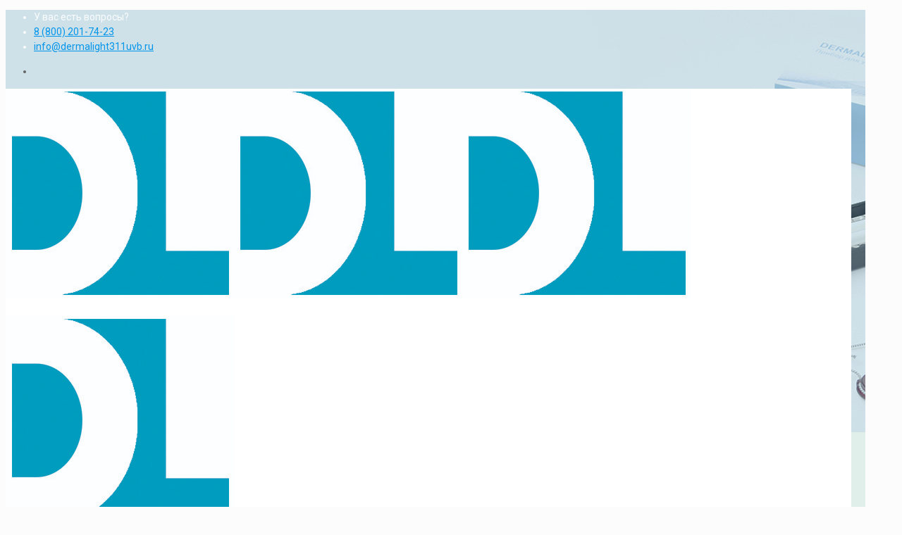

--- FILE ---
content_type: text/html; charset=UTF-8
request_url: http://dermalight311uvb.ru/2021/07/08/lechenie-vitiligo-na-nogah/
body_size: 27909
content:
<!DOCTYPE html>
<html class="no-js" lang="ru-RU" itemscope itemtype="http://schema.org/Article">

<!-- head -->
<head>

<!-- meta -->
<meta charset="UTF-8" />
<meta name="viewport" content="width=device-width, initial-scale=1, maximum-scale=1" />
<meta name="description" content="Dermalight (Дермалайт) 311 UVB | Лечение витилиго и псориаза ультрафиолетом 311 нм" />
<meta name="keywords" content="Дермалайт, Dermalight, лечение витилиго, лечение псориаза" />
<meta property="og:image" content="https://dermalight311uvb.ru/wp-content/uploads/2018/06/лого.jpg" />
<link rel="alternate" hreflang="ru-ru" href="http://dermalight311uvb.ru/2021/07/08/lechenie-vitiligo-na-nogah/" />
<!-- Google Tag Manager -->
<script>(function(w,d,s,l,i){w[l]=w[l]||[];w[l].push({'gtm.start':
new Date().getTime(),event:'gtm.js'});var f=d.getElementsByTagName(s)[0],
j=d.createElement(s),dl=l!='dataLayer'?'&l='+l:'';j.async=true;j.src=
'https://www.googletagmanager.com/gtm.js?id='+i+dl;f.parentNode.insertBefore(j,f);
})(window,document,'script','dataLayer','GTM-WD7ZZZW');</script>
<!-- End Google Tag Manager -->
<!-- Yandex.Metrika counter -->
<script type="text/javascript" >
   (function(m,e,t,r,i,k,a){m[i]=m[i]||function(){(m[i].a=m[i].a||[]).push(arguments)};
   m[i].l=1*new Date();k=e.createElement(t),a=e.getElementsByTagName(t)[0],k.async=1,k.src=r,a.parentNode.insertBefore(k,a)})
   (window, document, "script", "https://mc.yandex.ru/metrika/tag.js", "ym");

   ym(49476802, "init", {
        clickmap:true,
        trackLinks:true,
        accurateTrackBounce:true,
        webvisor:true,
        ecommerce:"dataLayer"
   });
</script>
<noscript><div><img src="https://mc.yandex.ru/watch/49476802" style="position:absolute; left:-9999px;" alt="" /></div></noscript>
<!-- /Yandex.Metrika counter -->
<meta name="google-site-verification" content="28Ru6D6dBs5Yw6N5hdh4XNvwi_sWwLRzwPU5Pzg3BnQ" />
<meta name="nextpay-site-verification" content="20ebcadde20c73eb62bd667fa6d18025"/>
<!-- Global site tag (gtag.js) - Google Analytics -->
<script async src="https://www.googletagmanager.com/gtag/js?id=UA-96782680-4"></script>
<script>
  window.dataLayer = window.dataLayer || [];
  function gtag(){dataLayer.push(arguments);}
  gtag('js', new Date());

  gtag('config', 'UA-96782680-4');
</script>
<meta name="yandex-verification" content="29fb1721dc3a4af0" />

<link rel="shortcut icon" href="https://dermalight311uvb.ru/wp-content/uploads/2018/06/лого.jpg" />
<link rel="apple-touch-icon" href="https://dermalight311uvb.ru/wp-content/uploads/2018/06/лого.jpg" />

<!-- wp_head() -->
				<script>document.documentElement.className = document.documentElement.className + ' yes-js js_active js'</script>
				<!-- script | dynamic -->
<script id="mfn-dnmc-config-js">
//<![CDATA[
window.mfn = {mobile_init:1240,nicescroll:40,parallax:"translate3d",responsive:1,retina_js:0};
window.mfn_lightbox = {disable:false,disableMobile:false,title:false,};
window.mfn_sliders = {blog:0,clients:0,offer:0,portfolio:0,shop:0,slider:0,testimonials:0};
//]]>
</script>
<meta name='robots' content='index, follow, max-image-preview:large, max-snippet:-1, max-video-preview:-1' />

	<!-- This site is optimized with the Yoast SEO plugin v19.9 - https://yoast.com/wordpress/plugins/seo/ -->
	<title>Лечение витилиго на ногах - Dermalight 311 UVB</title>
	<meta name="description" content="Лечение витилиго на ногах имеет сложную многоуровневую систему. Инновационный способ - препарат «VitDerma», созданный на основе натуральных ингредиентов." />
	<link rel="canonical" href="http://dermalight311uvb.ru/2021/07/08/lechenie-vitiligo-na-nogah/" />
	<meta property="og:locale" content="ru_RU" />
	<meta property="og:type" content="article" />
	<meta property="og:title" content="Лечение витилиго на ногах - Dermalight 311 UVB" />
	<meta property="og:description" content="Лечение витилиго на ногах имеет сложную многоуровневую систему. Инновационный способ - препарат «VitDerma», созданный на основе натуральных ингредиентов." />
	<meta property="og:url" content="http://dermalight311uvb.ru/2021/07/08/lechenie-vitiligo-na-nogah/" />
	<meta property="og:site_name" content="Dermalight 311 UVB" />
	<meta property="article:published_time" content="2021-07-08T07:56:25+00:00" />
	<meta property="article:modified_time" content="2021-07-08T07:56:56+00:00" />
	<meta property="og:image" content="http://dermalight311uvb.ru/wp-content/uploads/2021/07/Lechenie-vitiligo-na-nogah.jpg" />
	<meta property="og:image:width" content="1000" />
	<meta property="og:image:height" content="667" />
	<meta property="og:image:type" content="image/jpeg" />
	<meta name="author" content="Dermalight 311 UVB" />
	<meta name="twitter:card" content="summary_large_image" />
	<meta name="twitter:label1" content="Написано автором" />
	<meta name="twitter:data1" content="Dermalight 311 UVB" />
	<meta name="twitter:label2" content="Примерное время для чтения" />
	<meta name="twitter:data2" content="4 минуты" />
	<script type="application/ld+json" class="yoast-schema-graph">{"@context":"https://schema.org","@graph":[{"@type":"WebPage","@id":"http://dermalight311uvb.ru/2021/07/08/lechenie-vitiligo-na-nogah/","url":"http://dermalight311uvb.ru/2021/07/08/lechenie-vitiligo-na-nogah/","name":"Лечение витилиго на ногах - Dermalight 311 UVB","isPartOf":{"@id":"http://dermalight311uvb.ru/#website"},"primaryImageOfPage":{"@id":"http://dermalight311uvb.ru/2021/07/08/lechenie-vitiligo-na-nogah/#primaryimage"},"image":{"@id":"http://dermalight311uvb.ru/2021/07/08/lechenie-vitiligo-na-nogah/#primaryimage"},"thumbnailUrl":"http://dermalight311uvb.ru/wp-content/uploads/2021/07/Lechenie-vitiligo-na-nogah.jpg","datePublished":"2021-07-08T07:56:25+00:00","dateModified":"2021-07-08T07:56:56+00:00","author":{"@id":"http://dermalight311uvb.ru/#/schema/person/ec2ea9c272ed331917275093f9cd7822"},"description":"Лечение витилиго на ногах имеет сложную многоуровневую систему. Инновационный способ - препарат «VitDerma», созданный на основе натуральных ингредиентов.","breadcrumb":{"@id":"http://dermalight311uvb.ru/2021/07/08/lechenie-vitiligo-na-nogah/#breadcrumb"},"inLanguage":"ru-RU","potentialAction":[{"@type":"ReadAction","target":["http://dermalight311uvb.ru/2021/07/08/lechenie-vitiligo-na-nogah/"]}]},{"@type":"ImageObject","inLanguage":"ru-RU","@id":"http://dermalight311uvb.ru/2021/07/08/lechenie-vitiligo-na-nogah/#primaryimage","url":"http://dermalight311uvb.ru/wp-content/uploads/2021/07/Lechenie-vitiligo-na-nogah.jpg","contentUrl":"http://dermalight311uvb.ru/wp-content/uploads/2021/07/Lechenie-vitiligo-na-nogah.jpg","width":1000,"height":667,"caption":"Лечение витилиго на ногах"},{"@type":"BreadcrumbList","@id":"http://dermalight311uvb.ru/2021/07/08/lechenie-vitiligo-na-nogah/#breadcrumb","itemListElement":[{"@type":"ListItem","position":1,"name":"Главная страница","item":"http://dermalight311uvb.ru/"},{"@type":"ListItem","position":2,"name":"Лечение витилиго на ногах"}]},{"@type":"WebSite","@id":"http://dermalight311uvb.ru/#website","url":"http://dermalight311uvb.ru/","name":"Dermalight 311 UVB","description":"Ультрафиолетовая лампа против витилиго, алопеции и псориаза","potentialAction":[{"@type":"SearchAction","target":{"@type":"EntryPoint","urlTemplate":"http://dermalight311uvb.ru/?s={search_term_string}"},"query-input":"required name=search_term_string"}],"inLanguage":"ru-RU"},{"@type":"Person","@id":"http://dermalight311uvb.ru/#/schema/person/ec2ea9c272ed331917275093f9cd7822","name":"Dermalight 311 UVB","image":{"@type":"ImageObject","inLanguage":"ru-RU","@id":"http://dermalight311uvb.ru/#/schema/person/image/","url":"http://dermalight311uvb.ru/wp-content/uploads/2018/06/лого-100x100.jpg","contentUrl":"http://dermalight311uvb.ru/wp-content/uploads/2018/06/лого-100x100.jpg","caption":"Dermalight 311 UVB"},"url":"http://dermalight311uvb.ru/author/dermalightuvb/"}]}</script>
	<!-- / Yoast SEO plugin. -->


<link rel='dns-prefetch' href='//www.google.com' />
<link rel='dns-prefetch' href='//fonts.googleapis.com' />
<link rel='dns-prefetch' href='//s.w.org' />
<link rel="alternate" type="application/rss+xml" title="Dermalight 311 UVB &raquo; Лента" href="http://dermalight311uvb.ru/feed/" />
<link rel="alternate" type="application/rss+xml" title="Dermalight 311 UVB &raquo; Лента комментариев" href="http://dermalight311uvb.ru/comments/feed/" />
<link rel="alternate" type="application/rss+xml" title="Dermalight 311 UVB &raquo; Лента комментариев к &laquo;Лечение витилиго на ногах&raquo;" href="http://dermalight311uvb.ru/2021/07/08/lechenie-vitiligo-na-nogah/feed/" />
<script type="text/javascript">
window._wpemojiSettings = {"baseUrl":"https:\/\/s.w.org\/images\/core\/emoji\/14.0.0\/72x72\/","ext":".png","svgUrl":"https:\/\/s.w.org\/images\/core\/emoji\/14.0.0\/svg\/","svgExt":".svg","source":{"concatemoji":"http:\/\/dermalight311uvb.ru\/wp-includes\/js\/wp-emoji-release.min.js?ver=6.0.11"}};
/*! This file is auto-generated */
!function(e,a,t){var n,r,o,i=a.createElement("canvas"),p=i.getContext&&i.getContext("2d");function s(e,t){var a=String.fromCharCode,e=(p.clearRect(0,0,i.width,i.height),p.fillText(a.apply(this,e),0,0),i.toDataURL());return p.clearRect(0,0,i.width,i.height),p.fillText(a.apply(this,t),0,0),e===i.toDataURL()}function c(e){var t=a.createElement("script");t.src=e,t.defer=t.type="text/javascript",a.getElementsByTagName("head")[0].appendChild(t)}for(o=Array("flag","emoji"),t.supports={everything:!0,everythingExceptFlag:!0},r=0;r<o.length;r++)t.supports[o[r]]=function(e){if(!p||!p.fillText)return!1;switch(p.textBaseline="top",p.font="600 32px Arial",e){case"flag":return s([127987,65039,8205,9895,65039],[127987,65039,8203,9895,65039])?!1:!s([55356,56826,55356,56819],[55356,56826,8203,55356,56819])&&!s([55356,57332,56128,56423,56128,56418,56128,56421,56128,56430,56128,56423,56128,56447],[55356,57332,8203,56128,56423,8203,56128,56418,8203,56128,56421,8203,56128,56430,8203,56128,56423,8203,56128,56447]);case"emoji":return!s([129777,127995,8205,129778,127999],[129777,127995,8203,129778,127999])}return!1}(o[r]),t.supports.everything=t.supports.everything&&t.supports[o[r]],"flag"!==o[r]&&(t.supports.everythingExceptFlag=t.supports.everythingExceptFlag&&t.supports[o[r]]);t.supports.everythingExceptFlag=t.supports.everythingExceptFlag&&!t.supports.flag,t.DOMReady=!1,t.readyCallback=function(){t.DOMReady=!0},t.supports.everything||(n=function(){t.readyCallback()},a.addEventListener?(a.addEventListener("DOMContentLoaded",n,!1),e.addEventListener("load",n,!1)):(e.attachEvent("onload",n),a.attachEvent("onreadystatechange",function(){"complete"===a.readyState&&t.readyCallback()})),(e=t.source||{}).concatemoji?c(e.concatemoji):e.wpemoji&&e.twemoji&&(c(e.twemoji),c(e.wpemoji)))}(window,document,window._wpemojiSettings);
</script>
<style type="text/css">
img.wp-smiley,
img.emoji {
	display: inline !important;
	border: none !important;
	box-shadow: none !important;
	height: 1em !important;
	width: 1em !important;
	margin: 0 0.07em !important;
	vertical-align: -0.1em !important;
	background: none !important;
	padding: 0 !important;
}
</style>
	<link rel='stylesheet' id='bazz_widget_style-css'  href='http://dermalight311uvb.ru/wp-content/plugins/bazz-callback-widget/css/bazz-widget.css?ver=3.19' type='text/css' media='all' />
<link rel='stylesheet' id='wc-blocks-vendors-style-css'  href='http://dermalight311uvb.ru/wp-content/plugins/woocommerce/packages/woocommerce-blocks/build/wc-blocks-vendors-style.css?ver=8.5.1' type='text/css' media='all' />
<link rel='stylesheet' id='wc-blocks-style-css'  href='http://dermalight311uvb.ru/wp-content/plugins/woocommerce/packages/woocommerce-blocks/build/wc-blocks-style.css?ver=8.5.1' type='text/css' media='all' />
<link rel='stylesheet' id='jquery-selectBox-css'  href='http://dermalight311uvb.ru/wp-content/plugins/yith-woocommerce-wishlist/assets/css/jquery.selectBox.css?ver=1.2.0' type='text/css' media='all' />
<link rel='stylesheet' id='yith-wcwl-font-awesome-css'  href='http://dermalight311uvb.ru/wp-content/plugins/yith-woocommerce-wishlist/assets/css/font-awesome.css?ver=4.7.0' type='text/css' media='all' />
<link rel='stylesheet' id='woocommerce_prettyPhoto_css-css'  href='//dermalight311uvb.ru/wp-content/plugins/woocommerce/assets/css/prettyPhoto.css?ver=3.1.6' type='text/css' media='all' />
<link rel='stylesheet' id='yith-wcwl-main-css'  href='http://dermalight311uvb.ru/wp-content/plugins/yith-woocommerce-wishlist/assets/css/style.css?ver=3.14.0' type='text/css' media='all' />
<link rel='stylesheet' id='contact-form-7-css'  href='http://dermalight311uvb.ru/wp-content/plugins/contact-form-7/includes/css/styles.css?ver=5.6.4' type='text/css' media='all' />
<link rel='stylesheet' id='rs-plugin-settings-css'  href='http://dermalight311uvb.ru/wp-content/plugins/revslider/public/assets/css/settings.css?ver=5.4.7.3' type='text/css' media='all' />
<style id='rs-plugin-settings-inline-css' type='text/css'>
#rs-demo-id {}
</style>
<link rel='stylesheet' id='woocommerce-layout-css'  href='http://dermalight311uvb.ru/wp-content/plugins/woocommerce/assets/css/woocommerce-layout.css?ver=7.0.0' type='text/css' media='all' />
<link rel='stylesheet' id='woocommerce-smallscreen-css'  href='http://dermalight311uvb.ru/wp-content/plugins/woocommerce/assets/css/woocommerce-smallscreen.css?ver=7.0.0' type='text/css' media='only screen and (max-width: 768px)' />
<link rel='stylesheet' id='woocommerce-general-css'  href='http://dermalight311uvb.ru/wp-content/plugins/woocommerce/assets/css/woocommerce.css?ver=7.0.0' type='text/css' media='all' />
<style id='woocommerce-inline-inline-css' type='text/css'>
.woocommerce form .form-row .required { visibility: visible; }
</style>
<link rel='stylesheet' id='ppress-frontend-css'  href='http://dermalight311uvb.ru/wp-content/plugins/wp-user-avatar/assets/css/frontend.min.css?ver=4.3.0' type='text/css' media='all' />
<link rel='stylesheet' id='ppress-flatpickr-css'  href='http://dermalight311uvb.ru/wp-content/plugins/wp-user-avatar/assets/flatpickr/flatpickr.min.css?ver=4.3.0' type='text/css' media='all' />
<link rel='stylesheet' id='ppress-select2-css'  href='http://dermalight311uvb.ru/wp-content/plugins/wp-user-avatar/assets/select2/select2.min.css?ver=6.0.11' type='text/css' media='all' />
<link rel='stylesheet' id='mfn-base-css'  href='http://dermalight311uvb.ru/wp-content/themes/betheme/css/base.css?ver=20.9.2' type='text/css' media='all' />
<link rel='stylesheet' id='mfn-layout-css'  href='http://dermalight311uvb.ru/wp-content/themes/betheme/css/layout.css?ver=20.9.2' type='text/css' media='all' />
<link rel='stylesheet' id='mfn-shortcodes-css'  href='http://dermalight311uvb.ru/wp-content/themes/betheme/css/shortcodes.css?ver=20.9.2' type='text/css' media='all' />
<link rel='stylesheet' id='mfn-animations-css'  href='http://dermalight311uvb.ru/wp-content/themes/betheme/assets/animations/animations.min.css?ver=20.9.2' type='text/css' media='all' />
<link rel='stylesheet' id='mfn-jquery-ui-css'  href='http://dermalight311uvb.ru/wp-content/themes/betheme/assets/ui/jquery.ui.all.css?ver=20.9.2' type='text/css' media='all' />
<link rel='stylesheet' id='mfn-jplayer-css'  href='http://dermalight311uvb.ru/wp-content/themes/betheme/assets/jplayer/css/jplayer.blue.monday.css?ver=20.9.2' type='text/css' media='all' />
<link rel='stylesheet' id='mfn-responsive-css'  href='http://dermalight311uvb.ru/wp-content/themes/betheme/css/responsive.css?ver=20.9.2' type='text/css' media='all' />
<link rel='stylesheet' id='Roboto-css'  href='http://fonts.googleapis.com/css?family=Roboto%3A1%2C300%2C400%2C400italic%2C700%2C700italic&#038;ver=6.0.11' type='text/css' media='all' />
<link rel='stylesheet' id='Ubuntu+Condensed-css'  href='http://fonts.googleapis.com/css?family=Ubuntu+Condensed%3A1%2C300%2C400%2C400italic%2C700%2C700italic&#038;ver=6.0.11' type='text/css' media='all' />
<link rel='stylesheet' id='mfn-woo-css'  href='http://dermalight311uvb.ru/wp-content/themes/betheme/css/woocommerce.css?ver=20.9.2' type='text/css' media='all' />
<link rel='stylesheet' id='style-css'  href='http://dermalight311uvb.ru/wp-content/themes/betheme-child/style.css?ver=20.9.2' type='text/css' media='all' />
<link rel='stylesheet' id='whatsapp_icon_style-css'  href='http://dermalight311uvb.ru/wp-content/plugins/woo-retailcrm/assets/css/whatsapp-icon.min.css?ver=0.1' type='text/css' media='all' />
<script type="text/javascript">
            window._nslDOMReady = function (callback) {
                if ( document.readyState === "complete" || document.readyState === "interactive" ) {
                    callback();
                } else {
                    document.addEventListener( "DOMContentLoaded", callback );
                }
            };
            </script><script type='text/javascript' src='http://dermalight311uvb.ru/wp-includes/js/jquery/jquery.min.js?ver=3.6.0' id='jquery-core-js'></script>
<script type='text/javascript' src='http://dermalight311uvb.ru/wp-includes/js/jquery/jquery-migrate.min.js?ver=3.3.2' id='jquery-migrate-js'></script>
<script type='text/javascript' src='http://dermalight311uvb.ru/wp-content/plugins/revslider/public/assets/js/jquery.themepunch.tools.min.js?ver=5.4.7.3' id='tp-tools-js'></script>
<script type='text/javascript' src='http://dermalight311uvb.ru/wp-content/plugins/revslider/public/assets/js/jquery.themepunch.revolution.min.js?ver=5.4.7.3' id='revmin-js'></script>
<script type='text/javascript' src='http://dermalight311uvb.ru/wp-content/plugins/woocommerce/assets/js/jquery-blockui/jquery.blockUI.min.js?ver=2.7.0-wc.7.0.0' id='jquery-blockui-js'></script>
<script type='text/javascript' src='http://dermalight311uvb.ru/wp-content/plugins/wp-user-avatar/assets/flatpickr/flatpickr.min.js?ver=4.3.0' id='ppress-flatpickr-js'></script>
<script type='text/javascript' src='http://dermalight311uvb.ru/wp-content/plugins/wp-user-avatar/assets/select2/select2.min.js?ver=4.3.0' id='ppress-select2-js'></script>
<script type='text/javascript' id='wc-add-to-cart-js-extra'>
/* <![CDATA[ */
var wc_add_to_cart_params = {"ajax_url":"\/wp-admin\/admin-ajax.php","wc_ajax_url":"\/?wc-ajax=%%endpoint%%","i18n_view_cart":"\u041f\u0440\u043e\u0441\u043c\u043e\u0442\u0440 \u043a\u043e\u0440\u0437\u0438\u043d\u044b","cart_url":"http:\/\/dermalight311uvb.ru\/cart\/","is_cart":"","cart_redirect_after_add":"no"};
/* ]]> */
</script>
<script type='text/javascript' src='http://dermalight311uvb.ru/wp-content/plugins/woocommerce/assets/js/frontend/add-to-cart.min.js?ver=7.0.0' id='wc-add-to-cart-js'></script>
<script type='text/javascript' src='http://dermalight311uvb.ru/wp-content/plugins/js_composer/assets/js/vendors/woocommerce-add-to-cart.js?ver=5.4.7' id='vc_woocommerce-add-to-cart-js-js'></script>
<link rel="https://api.w.org/" href="http://dermalight311uvb.ru/wp-json/" /><link rel="alternate" type="application/json" href="http://dermalight311uvb.ru/wp-json/wp/v2/posts/1033" /><link rel="EditURI" type="application/rsd+xml" title="RSD" href="http://dermalight311uvb.ru/xmlrpc.php?rsd" />
<link rel="wlwmanifest" type="application/wlwmanifest+xml" href="http://dermalight311uvb.ru/wp-includes/wlwmanifest.xml" /> 
<meta name="generator" content="WordPress 6.0.11" />
<meta name="generator" content="WooCommerce 7.0.0" />
<link rel='shortlink' href='http://dermalight311uvb.ru/?p=1033' />
<link rel="alternate" type="application/json+oembed" href="http://dermalight311uvb.ru/wp-json/oembed/1.0/embed?url=http%3A%2F%2Fdermalight311uvb.ru%2F2021%2F07%2F08%2Flechenie-vitiligo-na-nogah%2F" />
<link rel="alternate" type="text/xml+oembed" href="http://dermalight311uvb.ru/wp-json/oembed/1.0/embed?url=http%3A%2F%2Fdermalight311uvb.ru%2F2021%2F07%2F08%2Flechenie-vitiligo-na-nogah%2F&#038;format=xml" />
<script type="text/javascript">window.wp_data = {"ajax_url":"http:\/\/dermalight311uvb.ru\/wp-admin\/admin-ajax.php"};</script><script type="text/javascript">
let buyone_ajax = {"ajaxurl":"http:\/\/dermalight311uvb.ru\/wp-admin\/admin-ajax.php","variation":0,"tel_mask":"","work_mode":1,"success_action":2,"after_submit_form":2000,"after_message_form":"\u0421\u043f\u0430\u0441\u0438\u0431\u043e \u0437\u0430 \u0437\u0430\u043a\u0430\u0437!","yandex_metrica":{"transfer_data_to_yandex_commerce":false,"data_layer":"dataLayer","goal_id":""},"add_an_order_to_woo_commerce":true};
window.dataLayer = window.dataLayer || [];
</script>
<!-- style | background -->
<style id="mfn-dnmc-bg-css">
body:not(.template-slider) #Header_wrapper{background-image:url(https://dermalight311uvb.ru/wp-content/uploads/2018/06/fon-uzkij-1-1.jpg);background-repeat:no-repeat;background-position:center top}
</style>
<!-- style | dynamic -->
<style id="mfn-dnmc-style-css">
@media only screen and (min-width: 1240px){body:not(.header-simple) #Top_bar #menu{display:block!important}.tr-menu #Top_bar #menu{background:none!important}#Top_bar .menu > li > ul.mfn-megamenu{width:984px}#Top_bar .menu > li > ul.mfn-megamenu > li{float:left}#Top_bar .menu > li > ul.mfn-megamenu > li.mfn-megamenu-cols-1{width:100%}#Top_bar .menu > li > ul.mfn-megamenu > li.mfn-megamenu-cols-2{width:50%}#Top_bar .menu > li > ul.mfn-megamenu > li.mfn-megamenu-cols-3{width:33.33%}#Top_bar .menu > li > ul.mfn-megamenu > li.mfn-megamenu-cols-4{width:25%}#Top_bar .menu > li > ul.mfn-megamenu > li.mfn-megamenu-cols-5{width:20%}#Top_bar .menu > li > ul.mfn-megamenu > li.mfn-megamenu-cols-6{width:16.66%}#Top_bar .menu > li > ul.mfn-megamenu > li > ul{display:block!important;position:inherit;left:auto;top:auto;border-width:0 1px 0 0}#Top_bar .menu > li > ul.mfn-megamenu > li:last-child > ul{border:0}#Top_bar .menu > li > ul.mfn-megamenu > li > ul li{width:auto}#Top_bar .menu > li > ul.mfn-megamenu a.mfn-megamenu-title{text-transform:uppercase;font-weight:400;background:none}#Top_bar .menu > li > ul.mfn-megamenu a .menu-arrow{display:none}.menuo-right #Top_bar .menu > li > ul.mfn-megamenu{left:auto;right:0}.menuo-right #Top_bar .menu > li > ul.mfn-megamenu-bg{box-sizing:border-box}#Top_bar .menu > li > ul.mfn-megamenu-bg{padding:20px 166px 20px 20px;background-repeat:no-repeat;background-position:right bottom}.rtl #Top_bar .menu > li > ul.mfn-megamenu-bg{padding-left:166px;padding-right:20px;background-position:left bottom}#Top_bar .menu > li > ul.mfn-megamenu-bg > li{background:none}#Top_bar .menu > li > ul.mfn-megamenu-bg > li a{border:none}#Top_bar .menu > li > ul.mfn-megamenu-bg > li > ul{background:none!important;-webkit-box-shadow:0 0 0 0;-moz-box-shadow:0 0 0 0;box-shadow:0 0 0 0}.mm-vertical #Top_bar .container{position:relative;}.mm-vertical #Top_bar .top_bar_left{position:static;}.mm-vertical #Top_bar .menu > li ul{box-shadow:0 0 0 0 transparent!important;background-image:none;}.mm-vertical #Top_bar .menu > li > ul.mfn-megamenu{width:98%!important;margin:0 1%;padding:20px 0;}.mm-vertical.header-plain #Top_bar .menu > li > ul.mfn-megamenu{width:100%!important;margin:0;}.mm-vertical #Top_bar .menu > li > ul.mfn-megamenu > li{display:table-cell;float:none!important;width:10%;padding:0 15px;border-right:1px solid rgba(0, 0, 0, 0.05);}.mm-vertical #Top_bar .menu > li > ul.mfn-megamenu > li:last-child{border-right-width:0}.mm-vertical #Top_bar .menu > li > ul.mfn-megamenu > li.hide-border{border-right-width:0}.mm-vertical #Top_bar .menu > li > ul.mfn-megamenu > li a{border-bottom-width:0;padding:9px 15px;line-height:120%;}.mm-vertical #Top_bar .menu > li > ul.mfn-megamenu a.mfn-megamenu-title{font-weight:700;}.rtl .mm-vertical #Top_bar .menu > li > ul.mfn-megamenu > li:first-child{border-right-width:0}.rtl .mm-vertical #Top_bar .menu > li > ul.mfn-megamenu > li:last-child{border-right-width:1px}.header-plain:not(.menuo-right) #Header .top_bar_left{width:auto!important}.header-stack.header-center #Top_bar #menu{display:inline-block!important}.header-simple #Top_bar #menu{display:none;height:auto;width:300px;bottom:auto;top:100%;right:1px;position:absolute;margin:0}.header-simple #Header a.responsive-menu-toggle{display:block;right:10px}.header-simple #Top_bar #menu > ul{width:100%;float:left}.header-simple #Top_bar #menu ul li{width:100%;padding-bottom:0;border-right:0;position:relative}.header-simple #Top_bar #menu ul li a{padding:0 20px;margin:0;display:block;height:auto;line-height:normal;border:none}.header-simple #Top_bar #menu ul li a:after{display:none}.header-simple #Top_bar #menu ul li a span{border:none;line-height:44px;display:inline;padding:0}.header-simple #Top_bar #menu ul li.submenu .menu-toggle{display:block;position:absolute;right:0;top:0;width:44px;height:44px;line-height:44px;font-size:30px;font-weight:300;text-align:center;cursor:pointer;color:#444;opacity:0.33;}.header-simple #Top_bar #menu ul li.submenu .menu-toggle:after{content:"+"}.header-simple #Top_bar #menu ul li.hover > .menu-toggle:after{content:"-"}.header-simple #Top_bar #menu ul li.hover a{border-bottom:0}.header-simple #Top_bar #menu ul.mfn-megamenu li .menu-toggle{display:none}.header-simple #Top_bar #menu ul li ul{position:relative!important;left:0!important;top:0;padding:0;margin:0!important;width:auto!important;background-image:none}.header-simple #Top_bar #menu ul li ul li{width:100%!important;display:block;padding:0;}.header-simple #Top_bar #menu ul li ul li a{padding:0 20px 0 30px}.header-simple #Top_bar #menu ul li ul li a .menu-arrow{display:none}.header-simple #Top_bar #menu ul li ul li a span{padding:0}.header-simple #Top_bar #menu ul li ul li a span:after{display:none!important}.header-simple #Top_bar .menu > li > ul.mfn-megamenu a.mfn-megamenu-title{text-transform:uppercase;font-weight:400}.header-simple #Top_bar .menu > li > ul.mfn-megamenu > li > ul{display:block!important;position:inherit;left:auto;top:auto}.header-simple #Top_bar #menu ul li ul li ul{border-left:0!important;padding:0;top:0}.header-simple #Top_bar #menu ul li ul li ul li a{padding:0 20px 0 40px}.rtl.header-simple #Top_bar #menu{left:1px;right:auto}.rtl.header-simple #Top_bar a.responsive-menu-toggle{left:10px;right:auto}.rtl.header-simple #Top_bar #menu ul li.submenu .menu-toggle{left:0;right:auto}.rtl.header-simple #Top_bar #menu ul li ul{left:auto!important;right:0!important}.rtl.header-simple #Top_bar #menu ul li ul li a{padding:0 30px 0 20px}.rtl.header-simple #Top_bar #menu ul li ul li ul li a{padding:0 40px 0 20px}.menu-highlight #Top_bar .menu > li{margin:0 2px}.menu-highlight:not(.header-creative) #Top_bar .menu > li > a{margin:20px 0;padding:0;-webkit-border-radius:5px;border-radius:5px}.menu-highlight #Top_bar .menu > li > a:after{display:none}.menu-highlight #Top_bar .menu > li > a span:not(.description){line-height:50px}.menu-highlight #Top_bar .menu > li > a span.description{display:none}.menu-highlight.header-stack #Top_bar .menu > li > a{margin:10px 0!important}.menu-highlight.header-stack #Top_bar .menu > li > a span:not(.description){line-height:40px}.menu-highlight.header-transparent #Top_bar .menu > li > a{margin:5px 0}.menu-highlight.header-simple #Top_bar #menu ul li,.menu-highlight.header-creative #Top_bar #menu ul li{margin:0}.menu-highlight.header-simple #Top_bar #menu ul li > a,.menu-highlight.header-creative #Top_bar #menu ul li > a{-webkit-border-radius:0;border-radius:0}.menu-highlight:not(.header-fixed):not(.header-simple) #Top_bar.is-sticky .menu > li > a{margin:10px 0!important;padding:5px 0!important}.menu-highlight:not(.header-fixed):not(.header-simple) #Top_bar.is-sticky .menu > li > a span{line-height:30px!important}.header-modern.menu-highlight.menuo-right .menu_wrapper{margin-right:20px}.menu-line-below #Top_bar .menu > li > a:after{top:auto;bottom:-4px}.menu-line-below #Top_bar.is-sticky .menu > li > a:after{top:auto;bottom:-4px}.menu-line-below-80 #Top_bar:not(.is-sticky) .menu > li > a:after{height:4px;left:10%;top:50%;margin-top:20px;width:80%}.menu-line-below-80-1 #Top_bar:not(.is-sticky) .menu > li > a:after{height:1px;left:10%;top:50%;margin-top:20px;width:80%}.menu-link-color #Top_bar .menu > li > a:after{display:none!important}.menu-arrow-top #Top_bar .menu > li > a:after{background:none repeat scroll 0 0 rgba(0,0,0,0)!important;border-color:#ccc transparent transparent;border-style:solid;border-width:7px 7px 0;display:block;height:0;left:50%;margin-left:-7px;top:0!important;width:0}.menu-arrow-top.header-transparent #Top_bar .menu > li > a:after,.menu-arrow-top.header-plain #Top_bar .menu > li > a:after{display:none}.menu-arrow-top #Top_bar.is-sticky .menu > li > a:after{top:0!important}.menu-arrow-bottom #Top_bar .menu > li > a:after{background:none!important;border-color:transparent transparent #ccc;border-style:solid;border-width:0 7px 7px;display:block;height:0;left:50%;margin-left:-7px;top:auto;bottom:0;width:0}.menu-arrow-bottom.header-transparent #Top_bar .menu > li > a:after,.menu-arrow-bottom.header-plain #Top_bar .menu > li > a:after{display:none}.menu-arrow-bottom #Top_bar.is-sticky .menu > li > a:after{top:auto;bottom:0}.menuo-no-borders #Top_bar .menu > li > a span:not(.description){border-right-width:0}.menuo-no-borders #Header_creative #Top_bar .menu > li > a span{border-bottom-width:0}.menuo-right #Top_bar .menu_wrapper{float:right}.menuo-right.header-stack:not(.header-center) #Top_bar .menu_wrapper{margin-right:150px}body.header-creative{padding-left:50px}body.header-creative.header-open{padding-left:250px}body.error404,body.under-construction,body.template-blank{padding-left:0!important}.header-creative.footer-fixed #Footer,.header-creative.footer-sliding #Footer,.header-creative.footer-stick #Footer.is-sticky{box-sizing:border-box;padding-left:50px;}.header-open.footer-fixed #Footer,.header-open.footer-sliding #Footer,.header-creative.footer-stick #Footer.is-sticky{padding-left:250px;}.header-rtl.header-creative.footer-fixed #Footer,.header-rtl.header-creative.footer-sliding #Footer,.header-rtl.header-creative.footer-stick #Footer.is-sticky{padding-left:0;padding-right:50px;}.header-rtl.header-open.footer-fixed #Footer,.header-rtl.header-open.footer-sliding #Footer,.header-rtl.header-creative.footer-stick #Footer.is-sticky{padding-right:250px;}#Header_creative{background-color:#fff;position:fixed;width:250px;height:100%;left:-200px;top:0;z-index:9002;-webkit-box-shadow:2px 0 4px 2px rgba(0,0,0,.15);box-shadow:2px 0 4px 2px rgba(0,0,0,.15)}#Header_creative .container{width:100%}#Header_creative .creative-wrapper{opacity:0;margin-right:50px}#Header_creative a.creative-menu-toggle{display:block;width:34px;height:34px;line-height:34px;font-size:22px;text-align:center;position:absolute;top:10px;right:8px;border-radius:3px}.admin-bar #Header_creative a.creative-menu-toggle{top:42px}#Header_creative #Top_bar{position:static;width:100%}#Header_creative #Top_bar .top_bar_left{width:100%!important;float:none}#Header_creative #Top_bar .top_bar_right{width:100%!important;float:none;height:auto;margin-bottom:35px;text-align:center;padding:0 20px;top:0;-webkit-box-sizing:border-box;-moz-box-sizing:border-box;box-sizing:border-box}#Header_creative #Top_bar .top_bar_right:before{display:none}#Header_creative #Top_bar .top_bar_right_wrapper{top:0}#Header_creative #Top_bar .logo{float:none;text-align:center;margin:15px 0}#Header_creative #Top_bar #menu{background-color:transparent}#Header_creative #Top_bar .menu_wrapper{float:none;margin:0 0 30px}#Header_creative #Top_bar .menu > li{width:100%;float:none;position:relative}#Header_creative #Top_bar .menu > li > a{padding:0;text-align:center}#Header_creative #Top_bar .menu > li > a:after{display:none}#Header_creative #Top_bar .menu > li > a span{border-right:0;border-bottom-width:1px;line-height:38px}#Header_creative #Top_bar .menu li ul{left:100%;right:auto;top:0;box-shadow:2px 2px 2px 0 rgba(0,0,0,0.03);-webkit-box-shadow:2px 2px 2px 0 rgba(0,0,0,0.03)}#Header_creative #Top_bar .menu > li > ul.mfn-megamenu{margin:0;width:700px!important;}#Header_creative #Top_bar .menu > li > ul.mfn-megamenu > li > ul{left:0}#Header_creative #Top_bar .menu li ul li a{padding-top:9px;padding-bottom:8px}#Header_creative #Top_bar .menu li ul li ul{top:0}#Header_creative #Top_bar .menu > li > a span.description{display:block;font-size:13px;line-height:28px!important;clear:both}#Header_creative #Top_bar .search_wrapper{left:100%;top:auto;bottom:0}#Header_creative #Top_bar a#header_cart{display:inline-block;float:none;top:3px}#Header_creative #Top_bar a#search_button{display:inline-block;float:none;top:3px}#Header_creative #Top_bar .wpml-languages{display:inline-block;float:none;top:0}#Header_creative #Top_bar .wpml-languages.enabled:hover a.active{padding-bottom:11px}#Header_creative #Top_bar .action_button{display:inline-block;float:none;top:16px;margin:0}#Header_creative #Top_bar .banner_wrapper{display:block;text-align:center}#Header_creative #Top_bar .banner_wrapper img{max-width:100%;height:auto;display:inline-block}#Header_creative #Action_bar{display:none;position:absolute;bottom:0;top:auto;clear:both;padding:0 20px;box-sizing:border-box}#Header_creative #Action_bar .social{float:none;text-align:center;padding:5px 0 15px}#Header_creative #Action_bar .social li{margin-bottom:2px}#Header_creative .social li a{color:rgba(0,0,0,.5)}#Header_creative .social li a:hover{color:#000}#Header_creative .creative-social{position:absolute;bottom:10px;right:0;width:50px}#Header_creative .creative-social li{display:block;float:none;width:100%;text-align:center;margin-bottom:5px}.header-creative .fixed-nav.fixed-nav-prev{margin-left:50px}.header-creative.header-open .fixed-nav.fixed-nav-prev{margin-left:250px}.menuo-last #Header_creative #Top_bar .menu li.last ul{top:auto;bottom:0}.header-open #Header_creative{left:0}.header-open #Header_creative .creative-wrapper{opacity:1;margin:0!important;}.header-open #Header_creative .creative-menu-toggle,.header-open #Header_creative .creative-social{display:none}.header-open #Header_creative #Action_bar{display:block}body.header-rtl.header-creative{padding-left:0;padding-right:50px}.header-rtl #Header_creative{left:auto;right:-200px}.header-rtl.nice-scroll #Header_creative{margin-right:10px}.header-rtl #Header_creative .creative-wrapper{margin-left:50px;margin-right:0}.header-rtl #Header_creative a.creative-menu-toggle{left:8px;right:auto}.header-rtl #Header_creative .creative-social{left:0;right:auto}.header-rtl #Footer #back_to_top.sticky{right:125px}.header-rtl #popup_contact{right:70px}.header-rtl #Header_creative #Top_bar .menu li ul{left:auto;right:100%}.header-rtl #Header_creative #Top_bar .search_wrapper{left:auto;right:100%;}.header-rtl .fixed-nav.fixed-nav-prev{margin-left:0!important}.header-rtl .fixed-nav.fixed-nav-next{margin-right:50px}body.header-rtl.header-creative.header-open{padding-left:0;padding-right:250px!important}.header-rtl.header-open #Header_creative{left:auto;right:0}.header-rtl.header-open #Footer #back_to_top.sticky{right:325px}.header-rtl.header-open #popup_contact{right:270px}.header-rtl.header-open .fixed-nav.fixed-nav-next{margin-right:250px}#Header_creative.active{left:-1px;}.header-rtl #Header_creative.active{left:auto;right:-1px;}#Header_creative.active .creative-wrapper{opacity:1;margin:0}.header-creative .vc_row[data-vc-full-width]{padding-left:50px}.header-creative.header-open .vc_row[data-vc-full-width]{padding-left:250px}.header-open .vc_parallax .vc_parallax-inner { left:auto; width: calc(100% - 250px); }.header-open.header-rtl .vc_parallax .vc_parallax-inner { left:0; right:auto; }#Header_creative.scroll{height:100%;overflow-y:auto}#Header_creative.scroll:not(.dropdown) .menu li ul{display:none!important}#Header_creative.scroll #Action_bar{position:static}#Header_creative.dropdown{outline:none}#Header_creative.dropdown #Top_bar .menu_wrapper{float:left}#Header_creative.dropdown #Top_bar #menu ul li{position:relative;float:left}#Header_creative.dropdown #Top_bar #menu ul li a:after{display:none}#Header_creative.dropdown #Top_bar #menu ul li a span{line-height:38px;padding:0}#Header_creative.dropdown #Top_bar #menu ul li.submenu .menu-toggle{display:block;position:absolute;right:0;top:0;width:38px;height:38px;line-height:38px;font-size:26px;font-weight:300;text-align:center;cursor:pointer;color:#444;opacity:0.33;}#Header_creative.dropdown #Top_bar #menu ul li.submenu .menu-toggle:after{content:"+"}#Header_creative.dropdown #Top_bar #menu ul li.hover > .menu-toggle:after{content:"-"}#Header_creative.dropdown #Top_bar #menu ul li.hover a{border-bottom:0}#Header_creative.dropdown #Top_bar #menu ul.mfn-megamenu li .menu-toggle{display:none}#Header_creative.dropdown #Top_bar #menu ul li ul{position:relative!important;left:0!important;top:0;padding:0;margin-left:0!important;width:auto!important;background-image:none}#Header_creative.dropdown #Top_bar #menu ul li ul li{width:100%!important}#Header_creative.dropdown #Top_bar #menu ul li ul li a{padding:0 10px;text-align:center}#Header_creative.dropdown #Top_bar #menu ul li ul li a .menu-arrow{display:none}#Header_creative.dropdown #Top_bar #menu ul li ul li a span{padding:0}#Header_creative.dropdown #Top_bar #menu ul li ul li a span:after{display:none!important}#Header_creative.dropdown #Top_bar .menu > li > ul.mfn-megamenu a.mfn-megamenu-title{text-transform:uppercase;font-weight:400}#Header_creative.dropdown #Top_bar .menu > li > ul.mfn-megamenu > li > ul{display:block!important;position:inherit;left:auto;top:auto}#Header_creative.dropdown #Top_bar #menu ul li ul li ul{border-left:0!important;padding:0;top:0}#Header_creative{transition: left .5s ease-in-out, right .5s ease-in-out;}#Header_creative .creative-wrapper{transition: opacity .5s ease-in-out, margin 0s ease-in-out .5s;}#Header_creative.active .creative-wrapper{transition: opacity .5s ease-in-out, margin 0s ease-in-out;}}@media only screen and (min-width: 1240px){#Top_bar.is-sticky{position:fixed!important;width:100%;left:0;top:-60px;height:60px;z-index:701;background:#fff;opacity:.97;filter:alpha(opacity = 97);-webkit-box-shadow:0 2px 5px 0 rgba(0,0,0,0.1);-moz-box-shadow:0 2px 5px 0 rgba(0,0,0,0.1);box-shadow:0 2px 5px 0 rgba(0,0,0,0.1)}.layout-boxed.header-boxed #Top_bar.is-sticky{max-width:1240px;left:50%;-webkit-transform:translateX(-50%);transform:translateX(-50%)}.layout-boxed.header-boxed.nice-scroll #Top_bar.is-sticky{margin-left:-5px}#Top_bar.is-sticky .top_bar_left,#Top_bar.is-sticky .top_bar_right,#Top_bar.is-sticky .top_bar_right:before{background:none}#Top_bar.is-sticky .top_bar_right{top:-4px;height:auto;}#Top_bar.is-sticky .top_bar_right_wrapper{top:15px}.header-plain #Top_bar.is-sticky .top_bar_right_wrapper{top:0}#Top_bar.is-sticky .logo{width:auto;margin:0 30px 0 20px;padding:0}#Top_bar.is-sticky #logo{padding:5px 0!important;height:50px!important;line-height:50px!important}.logo-no-sticky-padding #Top_bar.is-sticky #logo{height:60px!important;line-height:60px!important}#Top_bar.is-sticky #logo img.logo-main{display:none}#Top_bar.is-sticky #logo img.logo-sticky{display:inline;max-height:35px;}#Top_bar.is-sticky .menu_wrapper{clear:none}#Top_bar.is-sticky .menu_wrapper .menu > li > a{padding:15px 0}#Top_bar.is-sticky .menu > li > a,#Top_bar.is-sticky .menu > li > a span{line-height:30px}#Top_bar.is-sticky .menu > li > a:after{top:auto;bottom:-4px}#Top_bar.is-sticky .menu > li > a span.description{display:none}#Top_bar.is-sticky .secondary_menu_wrapper,#Top_bar.is-sticky .banner_wrapper{display:none}.header-overlay #Top_bar.is-sticky{display:none}.sticky-dark #Top_bar.is-sticky{background:rgba(0,0,0,.8)}.sticky-dark #Top_bar.is-sticky #menu{background:rgba(0,0,0,.8)}.sticky-dark #Top_bar.is-sticky .menu > li > a{color:#fff}.sticky-dark #Top_bar.is-sticky .top_bar_right a{color:rgba(255,255,255,.5)}.sticky-dark #Top_bar.is-sticky .wpml-languages a.active,.sticky-dark #Top_bar.is-sticky .wpml-languages ul.wpml-lang-dropdown{background:rgba(0,0,0,0.3);border-color:rgba(0,0,0,0.1)}}@media only screen and (min-width: 768px) and (max-width: 1240px){.header_placeholder{height:0!important}}@media only screen and (max-width: 1239px){#Top_bar #menu{display:none;height:auto;width:300px;bottom:auto;top:100%;right:1px;position:absolute;margin:0}#Top_bar a.responsive-menu-toggle{display:block}#Top_bar #menu > ul{width:100%;float:left}#Top_bar #menu ul li{width:100%;padding-bottom:0;border-right:0;position:relative}#Top_bar #menu ul li a{padding:0 25px;margin:0;display:block;height:auto;line-height:normal;border:none}#Top_bar #menu ul li a:after{display:none}#Top_bar #menu ul li a span{border:none;line-height:44px;display:inline;padding:0}#Top_bar #menu ul li a span.description{margin:0 0 0 5px}#Top_bar #menu ul li.submenu .menu-toggle{display:block;position:absolute;right:15px;top:0;width:44px;height:44px;line-height:44px;font-size:30px;font-weight:300;text-align:center;cursor:pointer;color:#444;opacity:0.33;}#Top_bar #menu ul li.submenu .menu-toggle:after{content:"+"}#Top_bar #menu ul li.hover > .menu-toggle:after{content:"-"}#Top_bar #menu ul li.hover a{border-bottom:0}#Top_bar #menu ul li a span:after{display:none!important}#Top_bar #menu ul.mfn-megamenu li .menu-toggle{display:none}#Top_bar #menu ul li ul{position:relative!important;left:0!important;top:0;padding:0;margin-left:0!important;width:auto!important;background-image:none!important;box-shadow:0 0 0 0 transparent!important;-webkit-box-shadow:0 0 0 0 transparent!important}#Top_bar #menu ul li ul li{width:100%!important}#Top_bar #menu ul li ul li a{padding:0 20px 0 35px}#Top_bar #menu ul li ul li a .menu-arrow{display:none}#Top_bar #menu ul li ul li a span{padding:0}#Top_bar #menu ul li ul li a span:after{display:none!important}#Top_bar .menu > li > ul.mfn-megamenu a.mfn-megamenu-title{text-transform:uppercase;font-weight:400}#Top_bar .menu > li > ul.mfn-megamenu > li > ul{display:block!important;position:inherit;left:auto;top:auto}#Top_bar #menu ul li ul li ul{border-left:0!important;padding:0;top:0}#Top_bar #menu ul li ul li ul li a{padding:0 20px 0 45px}.rtl #Top_bar #menu{left:1px;right:auto}.rtl #Top_bar a.responsive-menu-toggle{left:20px;right:auto}.rtl #Top_bar #menu ul li.submenu .menu-toggle{left:15px;right:auto;border-left:none;border-right:1px solid #eee}.rtl #Top_bar #menu ul li ul{left:auto!important;right:0!important}.rtl #Top_bar #menu ul li ul li a{padding:0 30px 0 20px}.rtl #Top_bar #menu ul li ul li ul li a{padding:0 40px 0 20px}.header-stack .menu_wrapper a.responsive-menu-toggle{position:static!important;margin:11px 0!important}.header-stack .menu_wrapper #menu{left:0;right:auto}.rtl.header-stack #Top_bar #menu{left:auto;right:0}.admin-bar #Header_creative{top:32px}.header-creative.layout-boxed{padding-top:85px}.header-creative.layout-full-width #Wrapper{padding-top:60px}#Header_creative{position:fixed;width:100%;left:0!important;top:0;z-index:1001}#Header_creative .creative-wrapper{display:block!important;opacity:1!important}#Header_creative .creative-menu-toggle,#Header_creative .creative-social{display:none!important;opacity:1!important;filter:alpha(opacity=100)!important}#Header_creative #Top_bar{position:static;width:100%}#Header_creative #Top_bar #logo{height:50px;line-height:50px;padding:5px 0}#Header_creative #Top_bar #logo img.logo-sticky{max-height:40px!important}#Header_creative #logo img.logo-main{display:none}#Header_creative #logo img.logo-sticky{display:inline-block}.logo-no-sticky-padding #Header_creative #Top_bar #logo{height:60px;line-height:60px;padding:0}.logo-no-sticky-padding #Header_creative #Top_bar #logo img.logo-sticky{max-height:60px!important}#Header_creative #Action_bar{display:none}#Header_creative #Top_bar .top_bar_right{height:60px;top:0}#Header_creative #Top_bar .top_bar_right:before{display:none}#Header_creative #Top_bar .top_bar_right_wrapper{top:0;padding-top:9px}#Header_creative.scroll{overflow:visible!important}}#Header_wrapper, #Intro {background-color: #e0efea;}#Subheader {background-color: rgba(84, 154, 188, 0.7);}.header-classic #Action_bar, .header-fixed #Action_bar, .header-plain #Action_bar, .header-split #Action_bar, .header-stack #Action_bar {background-color: #1b5b7a;}#Sliding-top {background-color: #1b5b7a;}#Sliding-top a.sliding-top-control {border-right-color: #1b5b7a;}#Sliding-top.st-center a.sliding-top-control,#Sliding-top.st-left a.sliding-top-control {border-top-color: #1b5b7a;}#Footer {background-color: #1b5b7a;}body, ul.timeline_items, .icon_box a .desc, .icon_box a:hover .desc, .feature_list ul li a, .list_item a, .list_item a:hover,.widget_recent_entries ul li a, .flat_box a, .flat_box a:hover, .story_box .desc, .content_slider.carouselul li a .title,.content_slider.flat.description ul li .desc, .content_slider.flat.description ul li a .desc, .post-nav.minimal a i {color: #626262;}.post-nav.minimal a svg {fill: #626262;}.themecolor, .opening_hours .opening_hours_wrapper li span, .fancy_heading_icon .icon_top,.fancy_heading_arrows .icon-right-dir, .fancy_heading_arrows .icon-left-dir, .fancy_heading_line .title,.button-love a.mfn-love, .format-link .post-title .icon-link, .pager-single > span, .pager-single a:hover,.widget_meta ul, .widget_pages ul, .widget_rss ul, .widget_mfn_recent_comments ul li:after, .widget_archive ul,.widget_recent_comments ul li:after, .widget_nav_menu ul, .woocommerce ul.products li.product .price, .shop_slider .shop_slider_ul li .item_wrapper .price,.woocommerce-page ul.products li.product .price, .widget_price_filter .price_label .from, .widget_price_filter .price_label .to,.woocommerce ul.product_list_widget li .quantity .amount, .woocommerce .product div.entry-summary .price, .woocommerce .star-rating span,#Error_404 .error_pic i, .style-simple #Filters .filters_wrapper ul li a:hover, .style-simple #Filters .filters_wrapper ul li.current-cat a,.style-simple .quick_fact .title {color: #549abc;}.themebg,#comments .commentlist > li .reply a.comment-reply-link,#Filters .filters_wrapper ul li a:hover,#Filters .filters_wrapper ul li.current-cat a,.fixed-nav .arrow,.offer_thumb .slider_pagination a:before,.offer_thumb .slider_pagination a.selected:after,.pager .pages a:hover,.pager .pages a.active,.pager .pages span.page-numbers.current,.pager-single span:after,.portfolio_group.exposure .portfolio-item .desc-inner .line,.Recent_posts ul li .desc:after,.Recent_posts ul li .photo .c,.slider_pagination a.selected,.slider_pagination .slick-active a,.slider_pagination a.selected:after,.slider_pagination .slick-active a:after,.testimonials_slider .slider_images,.testimonials_slider .slider_images a:after,.testimonials_slider .slider_images:before,#Top_bar a#header_cart span,.widget_categories ul,.widget_mfn_menu ul li a:hover,.widget_mfn_menu ul li.current-menu-item:not(.current-menu-ancestor) > a,.widget_mfn_menu ul li.current_page_item:not(.current_page_ancestor) > a,.widget_product_categories ul,.widget_recent_entries ul li:after,.woocommerce-account table.my_account_orders .order-number a,.woocommerce-MyAccount-navigation ul li.is-active a,.style-simple .accordion .question:after,.style-simple .faq .question:after,.style-simple .icon_box .desc_wrapper .title:before,.style-simple #Filters .filters_wrapper ul li a:after,.style-simple .article_box .desc_wrapper p:after,.style-simple .sliding_box .desc_wrapper:after,.style-simple .trailer_box:hover .desc,.tp-bullets.simplebullets.round .bullet.selected,.tp-bullets.simplebullets.round .bullet.selected:after,.tparrows.default,.tp-bullets.tp-thumbs .bullet.selected:after{background-color: #549abc;}.Latest_news ul li .photo, .Recent_posts.blog_news ul li .photo, .style-simple .opening_hours .opening_hours_wrapper li label,.style-simple .timeline_items li:hover h3, .style-simple .timeline_items li:nth-child(even):hover h3,.style-simple .timeline_items li:hover .desc, .style-simple .timeline_items li:nth-child(even):hover,.style-simple .offer_thumb .slider_pagination a.selected {border-color: #549abc;}a {color: #9ac8de;}a:hover {color: #82c0de;}*::-moz-selection {background-color: #0095eb;color: white;}*::selection {background-color: #0095eb;color: white;}.blockquote p.author span, .counter .desc_wrapper .title, .article_box .desc_wrapper p, .team .desc_wrapper p.subtitle,.pricing-box .plan-header p.subtitle, .pricing-box .plan-header .price sup.period, .chart_box p, .fancy_heading .inside,.fancy_heading_line .slogan, .post-meta, .post-meta a, .post-footer, .post-footer a span.label, .pager .pages a, .button-love a .label,.pager-single a, #comments .commentlist > li .comment-author .says, .fixed-nav .desc .date, .filters_buttons li.label, .Recent_posts ul li a .desc .date,.widget_recent_entries ul li .post-date, .tp_recent_tweets .twitter_time, .widget_price_filter .price_label, .shop-filters .woocommerce-result-count,.woocommerce ul.product_list_widget li .quantity, .widget_shopping_cart ul.product_list_widget li dl, .product_meta .posted_in,.woocommerce .shop_table .product-name .variation > dd, .shipping-calculator-button:after,.shop_slider .shop_slider_ul li .item_wrapper .price del,.testimonials_slider .testimonials_slider_ul li .author span, .testimonials_slider .testimonials_slider_ul li .author span a, .Latest_news ul li .desc_footer,.share-simple-wrapper .icons a {color: #537a8d;}h1, h1 a, h1 a:hover, .text-logo #logo { color: #444444; }h2, h2 a, h2 a:hover { color: #444444; }h3, h3 a, h3 a:hover { color: #444444; }h4, h4 a, h4 a:hover, .style-simple .sliding_box .desc_wrapper h4 { color: #444444; }h5, h5 a, h5 a:hover { color: #444444; }h6, h6 a, h6 a:hover,a.content_link .title { color: #444444; }.dropcap, .highlight:not(.highlight_image) {background-color: #82c0de;}a.button, a.tp-button {background-color: #f7f7f7;color: #549abc;}.button-stroke a.button, .button-stroke a.button .button_icon i, .button-stroke a.tp-button {border-color: #f7f7f7;color: #549abc;}.button-stroke a:hover.button, .button-stroke a:hover.tp-button {background-color: #f7f7f7 !important;color: #fff;}a.button_theme, a.tp-button.button_theme,button, input[type="submit"], input[type="reset"], input[type="button"] {background-color: #549abc;color: #ffffff;}.button-stroke a.button.button_theme,.button-stroke a.button.button_theme .button_icon i, .button-stroke a.tp-button.button_theme,.button-stroke button, .button-stroke input[type="submit"], .button-stroke input[type="reset"], .button-stroke input[type="button"] {border-color: #549abc;color: #549abc !important;}.button-stroke a.button.button_theme:hover, .button-stroke a.tp-button.button_theme:hover,.button-stroke button:hover, .button-stroke input[type="submit"]:hover, .button-stroke input[type="reset"]:hover, .button-stroke input[type="button"]:hover {background-color: #549abc !important;color: #ffffff !important;}a.mfn-link {color: #1b5b7a;}a.mfn-link-2 span, a:hover.mfn-link-2 span:before, a.hover.mfn-link-2 span:before, a.mfn-link-5 span, a.mfn-link-8:after, a.mfn-link-8:before {background: #537a8d;}a:hover.mfn-link {color: #537a8d;}a.mfn-link-2 span:before, a:hover.mfn-link-4:before, a:hover.mfn-link-4:after, a.hover.mfn-link-4:before, a.hover.mfn-link-4:after, a.mfn-link-5:before, a.mfn-link-7:after, a.mfn-link-7:before {background: #9ac8de;}a.mfn-link-6:before {border-bottom-color: #9ac8de;}.woocommerce #respond input#submit,.woocommerce a.button,.woocommerce button.button,.woocommerce input.button,.woocommerce #respond input#submit:hover,.woocommerce a.button:hover,.woocommerce button.button:hover,.woocommerce input.button:hover{background-color: #549abc;color: #fff;}.woocommerce #respond input#submit.alt,.woocommerce a.button.alt,.woocommerce button.button.alt,.woocommerce input.button.alt,.woocommerce #respond input#submit.alt:hover,.woocommerce a.button.alt:hover,.woocommerce button.button.alt:hover,.woocommerce input.button.alt:hover{background-color: #549abc;color: #fff;}.woocommerce #respond input#submit.disabled,.woocommerce #respond input#submit:disabled,.woocommerce #respond input#submit[disabled]:disabled,.woocommerce a.button.disabled,.woocommerce a.button:disabled,.woocommerce a.button[disabled]:disabled,.woocommerce button.button.disabled,.woocommerce button.button:disabled,.woocommerce button.button[disabled]:disabled,.woocommerce input.button.disabled,.woocommerce input.button:disabled,.woocommerce input.button[disabled]:disabled{background-color: #549abc;color: #fff;}.woocommerce #respond input#submit.disabled:hover,.woocommerce #respond input#submit:disabled:hover,.woocommerce #respond input#submit[disabled]:disabled:hover,.woocommerce a.button.disabled:hover,.woocommerce a.button:disabled:hover,.woocommerce a.button[disabled]:disabled:hover,.woocommerce button.button.disabled:hover,.woocommerce button.button:disabled:hover,.woocommerce button.button[disabled]:disabled:hover,.woocommerce input.button.disabled:hover,.woocommerce input.button:disabled:hover,.woocommerce input.button[disabled]:disabled:hover{background-color: #549abc;color: #fff;}.button-stroke.woocommerce-page #respond input#submit,.button-stroke.woocommerce-page a.button,.button-stroke.woocommerce-page button.button,.button-stroke.woocommerce-page input.button{border: 2px solid #549abc !important;color: #549abc !important;}.button-stroke.woocommerce-page #respond input#submit:hover,.button-stroke.woocommerce-page a.button:hover,.button-stroke.woocommerce-page button.button:hover,.button-stroke.woocommerce-page input.button:hover{background-color: #549abc !important;color: #fff !important;}.column_column ul, .column_column ol, .the_content_wrapper ul, .the_content_wrapper ol {color: #1b5b7a;}.hr_color, .hr_color hr, .hr_dots span {color: #82c0de;background: #82c0de;}.hr_zigzag i {color: #82c0de;}.highlight-left:after,.highlight-right:after {background: #537a8d;}@media only screen and (max-width: 767px) {.highlight-left .wrap:first-child,.highlight-right .wrap:last-child {background: #537a8d;}}#Header .top_bar_left, .header-classic #Top_bar, .header-plain #Top_bar, .header-stack #Top_bar, .header-split #Top_bar,.header-fixed #Top_bar, .header-below #Top_bar, #Header_creative, #Top_bar #menu, .sticky-tb-color #Top_bar.is-sticky {background-color: #ffffff;}#Top_bar .wpml-languages a.active, #Top_bar .wpml-languages ul.wpml-lang-dropdown {background-color: #ffffff;}#Top_bar .top_bar_right:before {background-color: #82c0de;}#Header .top_bar_right {background-color: #9AC8DE;}#Top_bar .top_bar_right a:not(.action_button) {color: #1b5b7a;}a.action_button{background-color: #f7f7f7;color: #1b5b7a;}.button-stroke a.action_button{border-color: #f7f7f7;}.button-stroke a.action_button:hover{background-color: #f7f7f7!important;}#Top_bar .menu > li > a,#Top_bar #menu ul li.submenu .menu-toggle {color: #1b5b7a;}#Top_bar .menu > li.current-menu-item > a,#Top_bar .menu > li.current_page_item > a,#Top_bar .menu > li.current-menu-parent > a,#Top_bar .menu > li.current-page-parent > a,#Top_bar .menu > li.current-menu-ancestor > a,#Top_bar .menu > li.current-page-ancestor > a,#Top_bar .menu > li.current_page_ancestor > a,#Top_bar .menu > li.hover > a {color: #537a8d;}#Top_bar .menu > li a:after {background: #537a8d;}.menuo-arrows #Top_bar .menu > li.submenu > a > span:not(.description)::after {border-top-color: #1b5b7a;}#Top_bar .menu > li.current-menu-item.submenu > a > span:not(.description)::after,#Top_bar .menu > li.current_page_item.submenu > a > span:not(.description)::after,#Top_bar .menu > li.current-menu-parent.submenu > a > span:not(.description)::after,#Top_bar .menu > li.current-page-parent.submenu > a > span:not(.description)::after,#Top_bar .menu > li.current-menu-ancestor.submenu > a > span:not(.description)::after,#Top_bar .menu > li.current-page-ancestor.submenu > a > span:not(.description)::after,#Top_bar .menu > li.current_page_ancestor.submenu > a > span:not(.description)::after,#Top_bar .menu > li.hover.submenu > a > span:not(.description)::after {border-top-color: #537a8d;}.menu-highlight #Top_bar #menu > ul > li.current-menu-item > a,.menu-highlight #Top_bar #menu > ul > li.current_page_item > a,.menu-highlight #Top_bar #menu > ul > li.current-menu-parent > a,.menu-highlight #Top_bar #menu > ul > li.current-page-parent > a,.menu-highlight #Top_bar #menu > ul > li.current-menu-ancestor > a,.menu-highlight #Top_bar #menu > ul > li.current-page-ancestor > a,.menu-highlight #Top_bar #menu > ul > li.current_page_ancestor > a,.menu-highlight #Top_bar #menu > ul > li.hover > a {background: #537a8d;}.menu-arrow-bottom #Top_bar .menu > li > a:after { border-bottom-color: #537a8d;}.menu-arrow-top #Top_bar .menu > li > a:after {border-top-color: #537a8d;}.header-plain #Top_bar .menu > li.current-menu-item > a,.header-plain #Top_bar .menu > li.current_page_item > a,.header-plain #Top_bar .menu > li.current-menu-parent > a,.header-plain #Top_bar .menu > li.current-page-parent > a,.header-plain #Top_bar .menu > li.current-menu-ancestor > a,.header-plain #Top_bar .menu > li.current-page-ancestor > a,.header-plain #Top_bar .menu > li.current_page_ancestor > a,.header-plain #Top_bar .menu > li.hover > a,.header-plain #Top_bar a:hover#header_cart,.header-plain #Top_bar a:hover#search_button,.header-plain #Top_bar .wpml-languages:hover,.header-plain #Top_bar .wpml-languages ul.wpml-lang-dropdown {background: #537a8d;color: #537a8d;}.header-plain #Top_bar,.header-plain #Top_bar .menu > li > a span:not(.description),.header-plain #Top_bar a#header_cart,.header-plain #Top_bar a#search_button,.header-plain #Top_bar .wpml-languages,.header-plain #Top_bar a.action_button {border-color: #F2F2F2;}#Top_bar .menu > li ul {background-color: #9ac8de;}#Top_bar .menu > li ul li a {color: #537a8d;}#Top_bar .menu > li ul li a:hover,#Top_bar .menu > li ul li.hover > a {color: #1b5b7a;}#Top_bar .search_wrapper {background: #549abc;}.overlay-menu-toggle {color: #549abc !important;background: transparent;}#Overlay {background: rgba(41, 145, 214, 0.95);}#overlay-menu ul li a, .header-overlay .overlay-menu-toggle.focus {color: #FFFFFF;}#overlay-menu ul li.current-menu-item > a,#overlay-menu ul li.current_page_item > a,#overlay-menu ul li.current-menu-parent > a,#overlay-menu ul li.current-page-parent > a,#overlay-menu ul li.current-menu-ancestor > a,#overlay-menu ul li.current-page-ancestor > a,#overlay-menu ul li.current_page_ancestor > a {color: #B1DCFB;}#Top_bar .responsive-menu-toggle,#Header_creative .creative-menu-toggle,#Header_creative .responsive-menu-toggle {color: #549abc;background: transparent;}#Side_slide{background-color: #1b5b7a;border-color: #1b5b7a; }#Side_slide,#Side_slide .search-wrapper input.field,#Side_slide a:not(.action_button),#Side_slide #menu ul li.submenu .menu-toggle{color: #549abc;}#Side_slide a:not(.action_button):hover,#Side_slide a.active,#Side_slide #menu ul li.hover > .menu-toggle{color: #FFFFFF;}#Side_slide #menu ul li.current-menu-item > a,#Side_slide #menu ul li.current_page_item > a,#Side_slide #menu ul li.current-menu-parent > a,#Side_slide #menu ul li.current-page-parent > a,#Side_slide #menu ul li.current-menu-ancestor > a,#Side_slide #menu ul li.current-page-ancestor > a,#Side_slide #menu ul li.current_page_ancestor > a,#Side_slide #menu ul li.hover > a,#Side_slide #menu ul li:hover > a{color: #FFFFFF;}#Action_bar .contact_details{color: #549abc}#Action_bar .contact_details a{color: #0095eb}#Action_bar .contact_details a:hover{color: #007cc3}#Action_bar .social li a,#Header_creative .social li a,#Action_bar .social-menu a{color: #549abc}#Action_bar .social li a:hover,#Header_creative .social li a:hover,#Action_bar .social-menu a:hover{color: #FFFFFF}#Subheader .title{color: #ffffff;}#Subheader ul.breadcrumbs li, #Subheader ul.breadcrumbs li a{color: rgba(255, 255, 255, 0.6);}#Footer, #Footer .widget_recent_entries ul li a {color: #ffffff;}#Footer a {color: #82c0de;}#Footer a:hover {color: #549abc;}#Footer h1, #Footer h1 a, #Footer h1 a:hover,#Footer h2, #Footer h2 a, #Footer h2 a:hover,#Footer h3, #Footer h3 a, #Footer h3 a:hover,#Footer h4, #Footer h4 a, #Footer h4 a:hover,#Footer h5, #Footer h5 a, #Footer h5 a:hover,#Footer h6, #Footer h6 a, #Footer h6 a:hover {color: #ffffff;}#Footer .themecolor, #Footer .widget_meta ul, #Footer .widget_pages ul, #Footer .widget_rss ul, #Footer .widget_mfn_recent_comments ul li:after, #Footer .widget_archive ul,#Footer .widget_recent_comments ul li:after, #Footer .widget_nav_menu ul, #Footer .widget_price_filter .price_label .from, #Footer .widget_price_filter .price_label .to,#Footer .star-rating span {color: #82c0de;}#Footer .themebg, #Footer .widget_categories ul, #Footer .Recent_posts ul li .desc:after, #Footer .Recent_posts ul li .photo .c,#Footer .widget_recent_entries ul li:after, #Footer .widget_mfn_menu ul li a:hover, #Footer .widget_product_categories ul {background-color: #82c0de;}#Footer .Recent_posts ul li a .desc .date, #Footer .widget_recent_entries ul li .post-date, #Footer .tp_recent_tweets .twitter_time,#Footer .widget_price_filter .price_label, #Footer .shop-filters .woocommerce-result-count, #Footer ul.product_list_widget li .quantity,#Footer .widget_shopping_cart ul.product_list_widget li dl {color: #549abc;}#Footer .footer_copy .social li a,#Footer .footer_copy .social-menu a{color: #ffffff;}#Footer .footer_copy .social li a:hover,#Footer .footer_copy .social-menu a:hover{color: #82c0de;}a#back_to_top.button.button_js,#popup_contact > a.button{color: #1b5b7a;background:transparent;-webkit-box-shadow:none;box-shadow:none;}a#back_to_top.button.button_js:after,#popup_contact > a.button:after{display:none;}#Sliding-top, #Sliding-top .widget_recent_entries ul li a {color: #9ac8de;}#Sliding-top a {color: #82c0de;}#Sliding-top a:hover {color: #537a8d;}#Sliding-top h1, #Sliding-top h1 a, #Sliding-top h1 a:hover,#Sliding-top h2, #Sliding-top h2 a, #Sliding-top h2 a:hover,#Sliding-top h3, #Sliding-top h3 a, #Sliding-top h3 a:hover,#Sliding-top h4, #Sliding-top h4 a, #Sliding-top h4 a:hover,#Sliding-top h5, #Sliding-top h5 a, #Sliding-top h5 a:hover,#Sliding-top h6, #Sliding-top h6 a, #Sliding-top h6 a:hover {color: #ffffff;}#Sliding-top .themecolor, #Sliding-top .widget_meta ul, #Sliding-top .widget_pages ul, #Sliding-top .widget_rss ul, #Sliding-top .widget_mfn_recent_comments ul li:after, #Sliding-top .widget_archive ul,#Sliding-top .widget_recent_comments ul li:after, #Sliding-top .widget_nav_menu ul, #Sliding-top .widget_price_filter .price_label .from, #Sliding-top .widget_price_filter .price_label .to,#Sliding-top .star-rating span {color: #549abc;}#Sliding-top .themebg, #Sliding-top .widget_categories ul, #Sliding-top .Recent_posts ul li .desc:after, #Sliding-top .Recent_posts ul li .photo .c,#Sliding-top .widget_recent_entries ul li:after, #Sliding-top .widget_mfn_menu ul li a:hover, #Sliding-top .widget_product_categories ul {background-color: #549abc;}#Sliding-top .Recent_posts ul li a .desc .date, #Sliding-top .widget_recent_entries ul li .post-date, #Sliding-top .tp_recent_tweets .twitter_time,#Sliding-top .widget_price_filter .price_label, #Sliding-top .shop-filters .woocommerce-result-count, #Sliding-top ul.product_list_widget li .quantity,#Sliding-top .widget_shopping_cart ul.product_list_widget li dl {color: #82c0de;}blockquote, blockquote a, blockquote a:hover {color: #444444;}.image_frame .image_wrapper .image_links,.portfolio_group.masonry-hover .portfolio-item .masonry-hover-wrapper .hover-desc {background: rgba(130, 192, 222, 0.8);}.masonry.tiles .post-item .post-desc-wrapper .post-desc .post-title:after,.masonry.tiles .post-item.no-img,.masonry.tiles .post-item.format-quote,.blog-teaser li .desc-wrapper .desc .post-title:after,.blog-teaser li.no-img,.blog-teaser li.format-quote {background: #82c0de;}.image_frame .image_wrapper .image_links a {color: #ffffff;}.image_frame .image_wrapper .image_links a:hover {background: #ffffff;color: #82c0de;}.image_frame {border-color: #f8f8f8;}.image_frame .image_wrapper .mask::after {background: rgba(255, 255, 255, 0.4);}.sliding_box .desc_wrapper {background: #549abc;}.sliding_box .desc_wrapper:after {border-bottom-color: #549abc;}.counter .icon_wrapper i {color: #549abc;}.quick_fact .number-wrapper {color: #549abc;}.progress_bars .bars_list li .bar .progress {background-color: #549abc;}a:hover.icon_bar {color: #549abc !important;}a.content_link, a:hover.content_link {color: #549abc;}a.content_link:before {border-bottom-color: #549abc;}a.content_link:after {border-color: #549abc;}.get_in_touch, .infobox {background-color: #549abc;}.google-map-contact-wrapper .get_in_touch:after {border-top-color: #549abc;}.timeline_items li h3:before,.timeline_items:after,.timeline .post-item:before {border-color: #549abc;}.how_it_works .image .number {background: #549abc;}.trailer_box .desc .subtitle,.trailer_box.plain .desc .line {background-color: #549abc;}.trailer_box.plain .desc .subtitle {color: #549abc;}.icon_box .icon_wrapper, .icon_box a .icon_wrapper,.style-simple .icon_box:hover .icon_wrapper {color: #549abc;}.icon_box:hover .icon_wrapper:before,.icon_box a:hover .icon_wrapper:before {background-color: #549abc;}ul.clients.clients_tiles li .client_wrapper:hover:before {background: #549abc;}ul.clients.clients_tiles li .client_wrapper:after {border-bottom-color: #549abc;}.list_item.lists_1 .list_left {background-color: #549abc;}.list_item .list_left {color: #549abc;}.feature_list ul li .icon i {color: #549abc;}.feature_list ul li:hover,.feature_list ul li:hover a {background: #549abc;}.ui-tabs .ui-tabs-nav li.ui-state-active a,.accordion .question.active .title > .acc-icon-plus,.accordion .question.active .title > .acc-icon-minus,.faq .question.active .title > .acc-icon-plus,.faq .question.active .title,.accordion .question.active .title {color: #549abc;}.ui-tabs .ui-tabs-nav li.ui-state-active a:after {background: #549abc;}body.table-hover:not(.woocommerce-page) table tr:hover td {background: #549abc;}.pricing-box .plan-header .price sup.currency,.pricing-box .plan-header .price > span {color: #549abc;}.pricing-box .plan-inside ul li .yes {background: #549abc;}.pricing-box-box.pricing-box-featured {background: #549abc;}input[type="date"], input[type="email"], input[type="number"], input[type="password"], input[type="search"], input[type="tel"], input[type="text"], input[type="url"],select, textarea, .woocommerce .quantity input.qty,.dark input[type="email"],.dark input[type="password"],.dark input[type="tel"],.dark input[type="text"],.dark select,.dark textarea{color: #626262;background-color: rgba(255, 255, 255, 1);border-color: #EBEBEB;}::-webkit-input-placeholder {color: #929292;}::-moz-placeholder {color: #929292;}:-ms-input-placeholder {color: #929292;}input[type="date"]:focus, input[type="email"]:focus, input[type="number"]:focus, input[type="password"]:focus, input[type="search"]:focus, input[type="tel"]:focus, input[type="text"]:focus, input[type="url"]:focus, select:focus, textarea:focus {color: #1b5b7a;background-color: rgba(233, 245, 252, 1) !important;border-color: #d5e5ee;}:focus::-webkit-input-placeholder {color: #929292;}:focus::-moz-placeholder {color: #929292;}.woocommerce span.onsale, .shop_slider .shop_slider_ul li .item_wrapper span.onsale {border-top-color: #549abc !important;}.woocommerce .widget_price_filter .ui-slider .ui-slider-handle {border-color: #549abc !important;}@media only screen and ( min-width: 768px ){.header-semi #Top_bar:not(.is-sticky) {background-color: rgba(255, 255, 255, 0.8);}}@media only screen and ( max-width: 767px ){#Top_bar{background-color: #ffffff !important;}#Action_bar{background-color: #FFFFFF !important;}#Action_bar .contact_details{color: #222222}#Action_bar .contact_details a{color: #0095eb}#Action_bar .contact_details a:hover{color: #007cc3}#Action_bar .social li a,#Action_bar .social-menu a{color: #549abc}#Action_bar .social li a:hover,#Action_bar .social-menu a:hover{color: #1b5b7a}}html {background-color: #FCFCFC;}#Wrapper, #Content {background-color: #FCFCFC;}body, button, span.date_label, .timeline_items li h3 span, input[type="submit"], input[type="reset"], input[type="button"],input[type="text"], input[type="password"], input[type="tel"], input[type="email"], textarea, select, .offer_li .title h3 {font-family: "Roboto", Arial, Tahoma, sans-serif;}#menu > ul > li > a, a.action_button, #overlay-menu ul li a {font-family: "Roboto", Arial, Tahoma, sans-serif;}#Subheader .title {font-family: "Ubuntu Condensed", Arial, Tahoma, sans-serif;}h1, h2, h3, h4, .text-logo #logo {font-family: "Ubuntu Condensed", Arial, Tahoma, sans-serif;}h5, h6 {font-family: "Roboto", Arial, Tahoma, sans-serif;}blockquote {font-family: "Ubuntu Condensed", Arial, Tahoma, sans-serif;}.chart_box .chart .num, .counter .desc_wrapper .number-wrapper, .how_it_works .image .number,.pricing-box .plan-header .price, .quick_fact .number-wrapper, .woocommerce .product div.entry-summary .price {font-family: "Ubuntu Condensed", Arial, Tahoma, sans-serif;}body {font-size: 14px;line-height: 21px;font-weight: 400;letter-spacing: 0px;}big,.big {font-size: 16px;line-height: 28px;font-weight: 400;letter-spacing: 0px;}#menu > ul > li > a, a.action_button, #overlay-menu ul li a{font-size: 14px;font-weight: 400;letter-spacing: 0px;}#overlay-menu ul li a{line-height: 21px;}#Subheader .title {font-size: 25px;line-height: 25px;font-weight: 400;letter-spacing: 0px;}h1, .text-logo #logo {font-size: 25px;line-height: 25px;font-weight: 300;letter-spacing: 0px;}h2 {font-size: 30px;line-height: 30px;font-weight: 300;letter-spacing: 0px;}h3 {font-size: 25px;line-height: 27px;font-weight: 300;letter-spacing: 0px;}h4 {font-size: 21px;line-height: 25px;font-weight: 300;letter-spacing: 0px;}h5 {font-size: 15px;line-height: 19px;font-weight: 700;letter-spacing: 0px;}h6 {font-size: 13px;line-height: 19px;font-weight: 400;letter-spacing: 0px;}#Intro .intro-title {font-size: 70px;line-height: 70px;font-weight: 400;letter-spacing: 0px;}@media only screen and (min-width: 768px) and (max-width: 959px){body {font-size: 13px;line-height: 19px;}big,.big {font-size: 14px;line-height: 24px;}#menu > ul > li > a, a.action_button, #overlay-menu ul li a {font-size: 13px;}#overlay-menu ul li a{line-height: 19.5px;}#Subheader .title {font-size: 21px;line-height: 21px;}h1, .text-logo #logo {font-size: 21px;line-height: 21px;}h2 {font-size: 26px;line-height: 26px;}h3 {font-size: 21px;line-height: 23px;}h4 {font-size: 18px;line-height: 21px;}h5 {font-size: 13px;line-height: 19px;}h6 {font-size: 13px;line-height: 19px;}#Intro .intro-title {font-size: 60px;line-height: 60px;}blockquote { font-size: 15px;}.chart_box .chart .num { font-size: 45px; line-height: 45px; }.counter .desc_wrapper .number-wrapper { font-size: 45px; line-height: 45px;}.counter .desc_wrapper .title { font-size: 14px; line-height: 18px;}.faq .question .title { font-size: 14px; }.fancy_heading .title { font-size: 38px; line-height: 38px; }.offer .offer_li .desc_wrapper .title h3 { font-size: 32px; line-height: 32px; }.offer_thumb_ul li.offer_thumb_li .desc_wrapper .title h3 {font-size: 32px; line-height: 32px; }.pricing-box .plan-header h2 { font-size: 27px; line-height: 27px; }.pricing-box .plan-header .price > span { font-size: 40px; line-height: 40px; }.pricing-box .plan-header .price sup.currency { font-size: 18px; line-height: 18px; }.pricing-box .plan-header .price sup.period { font-size: 14px; line-height: 14px;}.quick_fact .number { font-size: 80px; line-height: 80px;}.trailer_box .desc h2 { font-size: 27px; line-height: 27px; }.widget > h3 { font-size: 17px; line-height: 20px; }}@media only screen and (min-width: 480px) and (max-width: 767px){body {font-size: 13px;line-height: 19px;}big,.big {font-size: 13px;line-height: 21px;}#menu > ul > li > a, a.action_button, #overlay-menu ul li a {font-size: 13px;}#overlay-menu ul li a{line-height: 19.5px;}#Subheader .title {font-size: 19px;line-height: 19px;}h1, .text-logo #logo {font-size: 19px;line-height: 19px;}h2 {font-size: 23px;line-height: 23px;}h3 {font-size: 19px;line-height: 20px;}h4 {font-size: 16px;line-height: 19px;}h5 {font-size: 13px;line-height: 19px;}h6 {font-size: 13px;line-height: 19px;}#Intro .intro-title {font-size: 53px;line-height: 53px;}blockquote { font-size: 14px;}.chart_box .chart .num { font-size: 40px; line-height: 40px; }.counter .desc_wrapper .number-wrapper { font-size: 40px; line-height: 40px;}.counter .desc_wrapper .title { font-size: 13px; line-height: 16px;}.faq .question .title { font-size: 13px; }.fancy_heading .title { font-size: 34px; line-height: 34px; }.offer .offer_li .desc_wrapper .title h3 { font-size: 28px; line-height: 28px; }.offer_thumb_ul li.offer_thumb_li .desc_wrapper .title h3 {font-size: 28px; line-height: 28px; }.pricing-box .plan-header h2 { font-size: 24px; line-height: 24px; }.pricing-box .plan-header .price > span { font-size: 34px; line-height: 34px; }.pricing-box .plan-header .price sup.currency { font-size: 16px; line-height: 16px; }.pricing-box .plan-header .price sup.period { font-size: 13px; line-height: 13px;}.quick_fact .number { font-size: 70px; line-height: 70px;}.trailer_box .desc h2 { font-size: 24px; line-height: 24px; }.widget > h3 { font-size: 16px; line-height: 19px; }}@media only screen and (max-width: 479px){body {font-size: 13px;line-height: 19px;}big,.big {font-size: 13px;line-height: 19px;}#menu > ul > li > a, a.action_button, #overlay-menu ul li a {font-size: 13px;}#overlay-menu ul li a{line-height: 19.5px;}#Subheader .title {font-size: 15px;line-height: 19px;}h1, .text-logo #logo {font-size: 15px;line-height: 19px;}h2 {font-size: 18px;line-height: 19px;}h3 {font-size: 15px;line-height: 19px;}h4 {font-size: 13px;line-height: 19px;}h5 {font-size: 13px;line-height: 19px;}h6 {font-size: 13px;line-height: 19px;}#Intro .intro-title {font-size: 42px;line-height: 42px;}blockquote { font-size: 13px;}.chart_box .chart .num { font-size: 35px; line-height: 35px; }.counter .desc_wrapper .number-wrapper { font-size: 35px; line-height: 35px;}.counter .desc_wrapper .title { font-size: 13px; line-height: 26px;}.faq .question .title { font-size: 13px; }.fancy_heading .title { font-size: 30px; line-height: 30px; }.offer .offer_li .desc_wrapper .title h3 { font-size: 26px; line-height: 26px; }.offer_thumb_ul li.offer_thumb_li .desc_wrapper .title h3 {font-size: 26px; line-height: 26px; }.pricing-box .plan-header h2 { font-size: 21px; line-height: 21px; }.pricing-box .plan-header .price > span { font-size: 32px; line-height: 32px; }.pricing-box .plan-header .price sup.currency { font-size: 14px; line-height: 14px; }.pricing-box .plan-header .price sup.period { font-size: 13px; line-height: 13px;}.quick_fact .number { font-size: 60px; line-height: 60px;}.trailer_box .desc h2 { font-size: 21px; line-height: 21px; }.widget > h3 { font-size: 15px; line-height: 18px; }}.with_aside .sidebar.columns {width: 23%;}.with_aside .sections_group {width: 77%;}.aside_both .sidebar.columns {width: 18%;}.aside_both .sidebar.sidebar-1{margin-left: -82%;}.aside_both .sections_group {width: 64%;margin-left: 18%;}@media only screen and (min-width:1240px){#Wrapper, .with_aside .content_wrapper {max-width: 1220px;}.section_wrapper, .container {max-width: 1200px;}.layout-boxed.header-boxed #Top_bar.is-sticky{max-width: 1220px;}}@media only screen and (max-width: 767px){.section_wrapper,.container,.four.columns .widget-area { max-width: 700px !important; }}#Top_bar #logo,.header-fixed #Top_bar #logo,.header-plain #Top_bar #logo,.header-transparent #Top_bar #logo {height: 60px;line-height: 60px;padding: 15px 0;}.logo-overflow #Top_bar:not(.is-sticky) .logo {height: 90px;}#Top_bar .menu > li > a {padding: 15px 0;}.menu-highlight:not(.header-creative) #Top_bar .menu > li > a {margin: 20px 0;}.header-plain:not(.menu-highlight) #Top_bar .menu > li > a span:not(.description) {line-height: 90px;}.header-fixed #Top_bar .menu > li > a {padding: 30px 0;}#Top_bar .top_bar_right,.header-plain #Top_bar .top_bar_right {height: 90px;}#Top_bar .top_bar_right_wrapper {top: 25px;}.header-plain #Top_bar a#header_cart,.header-plain #Top_bar a#search_button,.header-plain #Top_bar .wpml-languages,.header-plain #Top_bar a.action_button {line-height: 90px;}@media only screen and (max-width: 767px){#Top_bar a.responsive-menu-toggle {top: 40px;}.mobile-header-mini #Top_bar #logo{height:50px!important;line-height:50px!important;margin:5px 0;}}.twentytwenty-before-label::before { content: "Before";}.twentytwenty-after-label::before { content: "After";}#Side_slide{right:-250px;width:250px;}.blog-teaser li .desc-wrapper .desc{background-position-y:-1px;}
</style>
<!-- style | custom css | theme options -->
<style id="mfn-dnmc-theme-css">
#Action_bar .contact_details li {
    color: rgba(255, 255, 255, 0.9);
}
#Action_bar .social li a {
    color: rgba(255, 255, 255, 0.7);
}

body:not(.template-slider) #Header {
    min-height: 370px;
}

.alert_success {
    background: #82c0de;
    color: #fff;
}
.alert_success .alert_icon {
    background: #549abc;
}
</style>
	<noscript><style>.woocommerce-product-gallery{ opacity: 1 !important; }</style></noscript>
	<meta name="generator" content="Powered by WPBakery Page Builder - drag and drop page builder for WordPress."/>
<!--[if lte IE 9]><link rel="stylesheet" type="text/css" href="http://dermalight311uvb.ru/wp-content/plugins/js_composer/assets/css/vc_lte_ie9.min.css" media="screen"><![endif]--><meta name="generator" content="Powered by Slider Revolution 5.4.7.3 - responsive, Mobile-Friendly Slider Plugin for WordPress with comfortable drag and drop interface." />
<link rel="icon" href="http://dermalight311uvb.ru/wp-content/uploads/2018/06/cropped--32x32.jpg" sizes="32x32" />
<link rel="icon" href="http://dermalight311uvb.ru/wp-content/uploads/2018/06/cropped--192x192.jpg" sizes="192x192" />
<link rel="apple-touch-icon" href="http://dermalight311uvb.ru/wp-content/uploads/2018/06/cropped--180x180.jpg" />
<meta name="msapplication-TileImage" content="http://dermalight311uvb.ru/wp-content/uploads/2018/06/cropped--270x270.jpg" />
<script type="text/javascript">function setREVStartSize(e){									
						try{ e.c=jQuery(e.c);var i=jQuery(window).width(),t=9999,r=0,n=0,l=0,f=0,s=0,h=0;
							if(e.responsiveLevels&&(jQuery.each(e.responsiveLevels,function(e,f){f>i&&(t=r=f,l=e),i>f&&f>r&&(r=f,n=e)}),t>r&&(l=n)),f=e.gridheight[l]||e.gridheight[0]||e.gridheight,s=e.gridwidth[l]||e.gridwidth[0]||e.gridwidth,h=i/s,h=h>1?1:h,f=Math.round(h*f),"fullscreen"==e.sliderLayout){var u=(e.c.width(),jQuery(window).height());if(void 0!=e.fullScreenOffsetContainer){var c=e.fullScreenOffsetContainer.split(",");if (c) jQuery.each(c,function(e,i){u=jQuery(i).length>0?u-jQuery(i).outerHeight(!0):u}),e.fullScreenOffset.split("%").length>1&&void 0!=e.fullScreenOffset&&e.fullScreenOffset.length>0?u-=jQuery(window).height()*parseInt(e.fullScreenOffset,0)/100:void 0!=e.fullScreenOffset&&e.fullScreenOffset.length>0&&(u-=parseInt(e.fullScreenOffset,0))}f=u}else void 0!=e.minHeight&&f<e.minHeight&&(f=e.minHeight);e.c.closest(".rev_slider_wrapper").css({height:f})					
						}catch(d){console.log("Failure at Presize of Slider:"+d)}						
					};</script>
<noscript><style type="text/css"> .wpb_animate_when_almost_visible { opacity: 1; }</style></noscript></head>

<!-- body -->
<body class="post-template-default single single-post postid-1033 single-format-standard theme-betheme woocommerce-no-js  color-custom style-default button-default layout-full-width nice-scroll-on hide-love header-modern sticky-header sticky-white ab-show subheader-title-left mobile-tb-center mobile-mini-mr-ll be-reg-2092 wpb-js-composer js-comp-ver-5.4.7 vc_responsive">

	<!-- mfn_hook_top --><!-- mfn_hook_top -->
	
	
	<!-- #Wrapper -->
	<div id="Wrapper">

		
		
		<!-- #Header_bg -->
		<div id="Header_wrapper" >

			<!-- #Header -->
			<header id="Header">
				
	<div id="Action_bar">
		<div class="container">
			<div class="column one">
			
				<ul class="contact_details">
					<li class="slogan">У вас есть вопросы?</li><li class="phone"><i class="icon-phone"></i><a href="tel:8(800)201-74-23">8 (800) 201-74-23</a></li><li class="mail"><i class="icon-mail-line"></i><a href="mailto:info@dermalight311uvb.ru">info@dermalight311uvb.ru</a></li>				</ul>
				
				<ul class="social"><li class="vkontakte"><a target="_blank" href="https://vk.com/dermalight311uvb" title="VKontakte"><i class="icon-vkontakte"></i></a></li></ul>
			</div>
		</div>
	</div>


<!-- .header_placeholder 4sticky  -->
<div class="header_placeholder"></div>

<div id="Top_bar" class="loading">

	<div class="container">
		<div class="column one">
		
			<div class="top_bar_left clearfix">
			
				<!-- Logo -->
				<div class="logo"><a id="logo" href="http://dermalight311uvb.ru" title="Dermalight 311 UVB" data-height="60" data-padding="15"><img class="logo-main scale-with-grid" src="http://dermalight311uvb.ru/wp-content/uploads/2018/06/лого.jpg" data-retina="" data-height="298" alt="лого" /><img class="logo-sticky scale-with-grid" src="http://dermalight311uvb.ru/wp-content/uploads/2018/06/лого.jpg" data-retina="" data-height="298" alt="лого" /><img class="logo-mobile scale-with-grid" src="http://dermalight311uvb.ru/wp-content/uploads/2018/06/лого.jpg" data-retina="" data-height="298" alt="лого" /><img class="logo-mobile-sticky scale-with-grid" src="http://dermalight311uvb.ru/wp-content/uploads/2018/06/лого.jpg" data-retina="" data-height="298" alt="лого" /></a></div>			
				<div class="menu_wrapper">
					<nav id="menu"><ul id="menu-main-menu" class="menu menu-main"><li id="menu-item-55" class="menu-item menu-item-type-post_type menu-item-object-page menu-item-home"><a href="http://dermalight311uvb.ru/"><span>Главная</span></a></li>
<li id="menu-item-53" class="menu-item menu-item-type-post_type menu-item-object-page"><a href="http://dermalight311uvb.ru/about/"><span>О приборе</span></a></li>
<li id="menu-item-52" class="menu-item menu-item-type-post_type menu-item-object-page"><a href="http://dermalight311uvb.ru/our-offer/"><span>Как использовать?</span></a></li>
<li id="menu-item-211" class="menu-item menu-item-type-post_type menu-item-object-page"><a href="http://dermalight311uvb.ru/poleznye-stati/"><span>Статьи</span></a></li>
<li id="menu-item-647" class="menu-item menu-item-type-taxonomy menu-item-object-product_cat"><a href="http://dermalight311uvb.ru/product-category/vitiligo/"><span>От витилиго</span></a></li>
<li id="menu-item-648" class="menu-item menu-item-type-taxonomy menu-item-object-product_cat"><a href="http://dermalight311uvb.ru/product-category/psoriaz/"><span>От псориаза</span></a></li>
<li id="menu-item-51" class="menu-item menu-item-type-post_type menu-item-object-page"><a href="http://dermalight311uvb.ru/contact/"><span>Контакты</span></a></li>
<li id="menu-item-54" class="menu-item menu-item-type-custom menu-item-object-custom"><a href="/shop"><span>Магазин</span></a></li>
</ul></nav><a class="responsive-menu-toggle " href="#"><i class="icon-menu-fine"></i></a>					
				</div>			
				
				<div class="secondary_menu_wrapper">
					<!-- #secondary-menu -->
									</div>
				
				<div class="banner_wrapper">
									</div>
				
				<div class="search_wrapper">
					<!-- #searchform -->
					
					
<form method="get" id="searchform" action="http://dermalight311uvb.ru/">
						
		
	<i class="icon_search icon-search-fine"></i>
	<a href="#" class="icon_close"><i class="icon-cancel-fine"></i></a>
	
	<input type="text" class="field" name="s" placeholder="Искать..." />			
	<input type="submit" class="submit" value="" style="display:none;" />
	
</form>					
				</div>				
				
			</div>
			
			<div class="top_bar_right"><div class="top_bar_right_wrapper"><a id="header_cart" href="http://dermalight311uvb.ru/cart/"><i class="icon-bag-fine"></i><span>0</span></a></div></div>			
		</div>
	</div>
</div>							</header>

			<div id="Subheader" style=""><div class="container"><div class="column one"><h1 class="title">Лечение витилиго на ногах</h1><ul class="breadcrumbs no-link"><li><a href="http://dermalight311uvb.ru">Главная</a> <span><i class="icon-right-open"></i></span></li><li><a href="http://dermalight311uvb.ru/category/vitiligo/">Лечение витилиго</a> <span><i class="icon-right-open"></i></span></li><li><a href="http://dermalight311uvb.ru/2021/07/08/lechenie-vitiligo-na-nogah/">Лечение витилиго на ногах</a></li></ul></div></div></div>
		</div>

		
		<!-- mfn_hook_content_before --><!-- mfn_hook_content_before -->
<!-- #Content -->
<div id="Content">
	<div class="content_wrapper clearfix">

		<!-- .sections_group -->
		<div class="sections_group">
			
<div id="post-1033" class="no-share post-1033 post type-post status-publish format-standard has-post-thumbnail hentry category-vitiligo">

	<a class="fixed-nav fixed-nav-prev format- style-default" href="http://dermalight311uvb.ru/2021/06/21/lechenie-vitiligo-kompleksom-vitiks/"><span class="arrow"><i class="icon-left-open-big"></i></span><div class="photo"><img width="80" height="80" src="http://dermalight311uvb.ru/wp-content/uploads/2021/06/8-summary_image-80x80.jpg" class="attachment-blog-navi size-blog-navi wp-post-image" alt="Лечение витилиго комплексом Витикс" loading="lazy" srcset="http://dermalight311uvb.ru/wp-content/uploads/2021/06/8-summary_image-80x80.jpg 80w, http://dermalight311uvb.ru/wp-content/uploads/2021/06/8-summary_image-150x150.jpg 150w, http://dermalight311uvb.ru/wp-content/uploads/2021/06/8-summary_image-85x85.jpg 85w, http://dermalight311uvb.ru/wp-content/uploads/2021/06/8-summary_image-300x300.jpg 300w, http://dermalight311uvb.ru/wp-content/uploads/2021/06/8-summary_image-100x100.jpg 100w" sizes="(max-width: 80px) 100vw, 80px" /></div><div class="desc"><h6>Лечение витилиго комплексом Витикс</h6><span class="date"><i class="icon-clock"></i>21.06.2021</span></div></a>
	
		<div class="section section-post-header">
			<div class="section_wrapper clearfix">
								
				<div class="column one post-nav "><ul class="next-prev-nav"><li class="prev"><a class="button button_js" href="http://dermalight311uvb.ru/2021/06/21/lechenie-vitiligo-kompleksom-vitiks/"><span class="button_icon"><i class="icon-left-open"></i></span></a></li></ul></div>
				<div class="column one post-header">
				
											<div class="button-love"></div>
										
					<div class="title_wrapper">
					
						<h1 class="entry-title" itemprop="headline">Лечение витилиго на ногах</h1>						
												
												
												
					</div>
					
				</div>
				
				<div class="column one single-photo-wrapper image">

					
											<div class="image_frame scale-with-grid disabled">
						
							<div class="image_wrapper">
								<div itemprop="image" itemscope itemtype="https://schema.org/ImageObject"><img width="1000" height="480" src="http://dermalight311uvb.ru/wp-content/uploads/2021/07/Lechenie-vitiligo-na-nogah-1000x480.jpg" class="scale-with-grid wp-post-image" alt="Лечение витилиго на ногах" loading="lazy" /><meta itemprop="url" content="http://dermalight311uvb.ru/wp-content/uploads/2021/07/Lechenie-vitiligo-na-nogah.jpg"/><meta itemprop="width" content="1000"/><meta itemprop="height" content="667"/></div>							</div>
							
							
						</div>
										
				</div>
				
			</div>
		</div>
		
	
	<div class="post-wrapper-content">

		<div class="section the_content has_content"><div class="section_wrapper"><div class="the_content_wrapper"><p><strong>Витилиго</strong> – заболевание, для которого характерно появление светлых пятен на коже вследствие уменьшения количества меланина или его исчезновения. Нарушение пигментации может быть спровоцировано сильным эмоциональным потрясением, аутоиммунной болезнью, солнечным ожогом, генетической предрасположенностью и другими факторами. Чаще всего характерные пятна появляются на руках, ногах, лице.</p>
<p>И хоть это заболевание не несет угрозы жизни человека, оно зачастую вызывает серьезный психологический дискомфорт из-за неэстетичности такой кожной особенности. Действительно эффективных методов лечения витилиго сегодня по-прежнему существует совсем немного. Но, все же они есть. И один из них – препарат «VitDerma», созданный на основе натуральных ингредиентов.</p>
<hr />
<h2>Применение «ВитДерма» в лечении витилиго</h2>
<div id="attachment_1035" style="width: 310px" class="wp-caption alignright"><a href="https://dermalight311uvb.ru/product/vitderma-maslo-chernogo-tmina-s-vitaminami-gruppy-v/"><img aria-describedby="caption-attachment-1035" loading="lazy" class="wp-image-1035 size-medium" src="https://dermalight311uvb.ru/wp-content/uploads/2021/07/IMG_2098-300x191.jpg" alt="Витдерма и лечение витилиго на ногах" width="300" height="191" srcset="http://dermalight311uvb.ru/wp-content/uploads/2021/07/IMG_2098-300x191.jpg 300w, http://dermalight311uvb.ru/wp-content/uploads/2021/07/IMG_2098-1024x652.jpg 1024w, http://dermalight311uvb.ru/wp-content/uploads/2021/07/IMG_2098-768x489.jpg 768w, http://dermalight311uvb.ru/wp-content/uploads/2021/07/IMG_2098-1536x978.jpg 1536w, http://dermalight311uvb.ru/wp-content/uploads/2021/07/IMG_2098-229x146.jpg 229w, http://dermalight311uvb.ru/wp-content/uploads/2021/07/IMG_2098-50x32.jpg 50w, http://dermalight311uvb.ru/wp-content/uploads/2021/07/IMG_2098-118x75.jpg 118w, http://dermalight311uvb.ru/wp-content/uploads/2021/07/IMG_2098-600x382.jpg 600w, http://dermalight311uvb.ru/wp-content/uploads/2021/07/IMG_2098.jpg 1920w" sizes="(max-width: 300px) 100vw, 300px" /></a><p id="caption-attachment-1035" class="wp-caption-text">Витдерма против витилиго</p></div>
<p>Высокую эффективность в лечении витилиго демонстрирует «ВитДерма», часто рекомендуемый косметологами и дерматологами в рамках терапии этого кожного заболевания. Основу препарата составляет масло черного тмина, получаемое методом холодного отжима. О его целебных свойствах известно давно. Например, врачеватели Древнего Востока очень ценили масло черного тмина, успешно используя его для борьбы с различными заболеваниями.</p>
<p>Также в «<a href="https://dermalight311uvb.ru/product/vitderma-maslo-chernogo-tmina-s-vitaminami-gruppy-v/">ВитДерма</a>» включено и много других полезных компонентов: жирные кислоты моно- и полиненасыщенные (из их числа больше всего приходится на долю олеиновой, линоленовой, пальмитиновой кислот). Содержатся в препарате и эфирные масла, ацетаты, катехины, фосфолипиды, эргостенил, аминокислоты, фитостиролы, витамины группы В.</p>
<p>Такой многокомпонентный и сбалансированный состав обладает уникальным активным действием:</p>
<ul>
<li>восстанавливает гормональный баланс;</li>
<li>стабилизирует деятельность сердца, повышает эластичность сосудов;</li>
<li>оказывает детоксикационное влияние, помогает «очистить» печень от токсинов;</li>
<li>улучшает структуру кожи и обменные процессы в ней, способствует ускорению регенерации;</li>
<li>стимулирует процесс образования меланина – меланогенез.</li>
</ul>
<p>Помимо эффективности у препарата есть еще одно важное преимущество – удобная форма выпуска. «ВитДерма» производится в капсулах, заключенных в желатиновую оболочку. За счет того, что в одной такой капсуле находится суточная норма лекарственного средства для взрослого человека, превысить дозировку препарата при соблюдении рекомендаций приема практически невозможно.</p>
<p>Перед тем, как начать принимать «VitDerma», нужно учитывать имеющиеся противопоказания. Не рекомендуется использование средства пациентам, перенесшим совсем недавно хирургическое вмешательство, женщинам в период беременности и вскармливания ребенка грудным молоком, людям с травмами на коже. Крайне редко масло черного тмина способно вызвать аллергическую реакцию.</p>
<hr />
<h2>Лечение витилиго на коленях</h2>
<p>Кожа в области коленей при витилиго поражается очень часто. Достаточно воздействия какого-либо провоцирующего фактора, чтобы на этом участке тела появились отчетливо видимые белые пятна. Применение «ВитДерма» в составе комплексной терапии позволяет остановить разрастание очагов поражения, защитить клетки кожи от воздействия ультрафиолета и свободных радикалов, запускающих окислительный процесс. Масло черного тмина в рецептуре лекарственного средства помогает восстанавливать меланоциты, которые были повреждены вследствие заболевания. Оно также стимулирует пигментные клетки, действуя как имитатор ацетилхолина – вещества, ответственного за освобождение меланина и естественное потемнение кожи.</p>
<p>В ходе терапии поклонникам активного образа жизни необязательно кардинально менять свой режим. Но, занимающимся велоспортом, бегом, паркуром и подобными спортивными направлениями необходимо соблюдать некоторые меры предосторожности. Принимая препарат, пациенту необходимо защищать колени от повреждений. В случае образования глубоких царапин и серьезных ссадин необходимо прервать прием средства до того момента, пока травмы не заживут.</p>
<hr />
<h2>Лечение витилиго на ступнях</h2>
<p>Каких-то особых отличий в лечении витилиго на ступнях нет. Необходимо придерживаться тех же рекомендаций, что и при лечении пятен на коленях. Желательно как можно раньше приступить к терапии, чтобы не допускать увеличения площади поражения.</p>
<p>Следует препарат принимать по одной капсуле в сутки. Это очень удобно, так как исключает возможность передозировки. В процессе прохождения лечения нужно обеспечить нормальное кровоснабжение тканей области стоп и оптимальный воздухообмен. Не стоит носить слишком тесную обувь. Также важно избегать сдавливания пальцев и появления царапин. В жаркое время года необходимо тщательно соблюдать гигиену ног.</p>
<p>Чтобы добиться максимальной эффективности в лечении витилиго, прием препарата «ВитДерма» необходимо совмещать с применением других назначаемых врачом терапевтических средств, а также минимизацией провоцирующих рецидив заболевания негативных факторов. Если сочетать препарат на основе черного тмина со здоровым образом жизни, укреплять иммунитет, придерживаться сбалансированного питания и избегать психоэмоциональных потрясений и чрезмерных нагрузок, такое лечение витилиго на ногах будет наиболее результативным.</p>
<hr />
<p>Препарат особенно эффективен и усиливает действие прибора <a href="https://dermalight311uvb.ru/product/pribor-dermalight-311-uvb/">Дермалайт 311 УВБ</a></p>
<p><a href="https://dermalight311uvb.ru/product/pribor-dermalight-311-uvb/"><img loading="lazy" class="aligncenter wp-image-1015 " src="https://dermalight311uvb.ru/wp-content/uploads/2021/06/IMG_186fff7-1024x1024.jpg" alt="Дермалайт 311 увб против витилиго" width="554" height="554" srcset="http://dermalight311uvb.ru/wp-content/uploads/2021/06/IMG_186fff7-1024x1024.jpg 1024w, http://dermalight311uvb.ru/wp-content/uploads/2021/06/IMG_186fff7-300x300.jpg 300w, http://dermalight311uvb.ru/wp-content/uploads/2021/06/IMG_186fff7-150x150.jpg 150w, http://dermalight311uvb.ru/wp-content/uploads/2021/06/IMG_186fff7-768x768.jpg 768w, http://dermalight311uvb.ru/wp-content/uploads/2021/06/IMG_186fff7-1536x1536.jpg 1536w, http://dermalight311uvb.ru/wp-content/uploads/2021/06/IMG_186fff7-2048x2048.jpg 2048w, http://dermalight311uvb.ru/wp-content/uploads/2021/06/IMG_186fff7-146x146.jpg 146w, http://dermalight311uvb.ru/wp-content/uploads/2021/06/IMG_186fff7-50x50.jpg 50w, http://dermalight311uvb.ru/wp-content/uploads/2021/06/IMG_186fff7-75x75.jpg 75w, http://dermalight311uvb.ru/wp-content/uploads/2021/06/IMG_186fff7-85x85.jpg 85w, http://dermalight311uvb.ru/wp-content/uploads/2021/06/IMG_186fff7-80x80.jpg 80w, http://dermalight311uvb.ru/wp-content/uploads/2021/06/IMG_186fff7-600x600.jpg 600w, http://dermalight311uvb.ru/wp-content/uploads/2021/06/IMG_186fff7-100x100.jpg 100w" sizes="(max-width: 554px) 100vw, 554px" /></a></p>
</div></div></div>
		<div class="section section-post-footer">
			<div class="section_wrapper clearfix">
			
				<div class="column one post-pager">
									</div>
				
			</div>
		</div>
		
				
		<div class="section section-post-about">
			<div class="section_wrapper clearfix">
			
								<div class="column one author-box">
					<div class="author-box-wrapper">
						<div class="avatar-wrapper">
							<img data-del="avatar" alt="Dermalight 311 UVB" src='http://dermalight311uvb.ru/wp-content/uploads/2018/06/лого-80x80.jpg' class='avatar pp-user-avatar avatar-64 photo ' height='64' width='64'/>						</div>
						<div class="desc-wrapper">
							<h5><a href="http://dermalight311uvb.ru/author/dermalightuvb/">Dermalight 311 UVB</a></h5>
							<div class="desc"></div>
						</div>
					</div>
				</div>
							</div>	
		</div>
		
	</div>
			
	<div class="section section-post-related">
		<div class="section_wrapper clearfix">

			<div class="section-related-adjustment "><h4>Похожие записи	</h4><div class="section-related-ul col-3"><div class="column post-related post-1010 post type-post status-publish format-standard has-post-thumbnail hentry category-vitiligo"><div class="single-photo-wrapper image"><div class="image_frame scale-with-grid"><div class="image_wrapper"><a href="http://dermalight311uvb.ru/2021/06/21/lechenie-vitiligo-kompleksom-vitiks/"><div class="mask"></div><img width="960" height="750" src="http://dermalight311uvb.ru/wp-content/uploads/2021/06/8-summary_image-960x750.jpg" class="scale-with-grid wp-post-image" alt="Лечение витилиго комплексом Витикс" loading="lazy" srcset="http://dermalight311uvb.ru/wp-content/uploads/2021/06/8-summary_image-960x750.jpg 960w, http://dermalight311uvb.ru/wp-content/uploads/2021/06/8-summary_image-50x39.jpg 50w, http://dermalight311uvb.ru/wp-content/uploads/2021/06/8-summary_image-97x75.jpg 97w, http://dermalight311uvb.ru/wp-content/uploads/2021/06/8-summary_image-1280x1000.jpg 1280w" sizes="(max-width: 960px) 100vw, 960px" /></a><div class="image_links double"><a href="http://dermalight311uvb.ru/wp-content/uploads/2021/06/8-summary_image-1024x792.jpg" class="zoom" rel="prettyphoto"><i class="icon-search"></i></a><a href="http://dermalight311uvb.ru/2021/06/21/lechenie-vitiligo-kompleksom-vitiks/" class="link"><i class="icon-link"></i></a></div></div></div></div><div class="date_label">21.06.2021</div><div class="desc"><h4><a href="http://dermalight311uvb.ru/2021/06/21/lechenie-vitiligo-kompleksom-vitiks/">Лечение витилиго комплексом Витикс</a></h4><hr class="hr_color" /><a href="http://dermalight311uvb.ru/2021/06/21/lechenie-vitiligo-kompleksom-vitiks/" class="button button_left button_js"><span class="button_icon"><i class="icon-layout"></i></span><span class="button_label">Читать далее</span></a></div></div><div class="column post-related post-999 post type-post status-publish format-standard has-post-thumbnail hentry category-vitiligo"><div class="single-photo-wrapper image"><div class="image_frame scale-with-grid"><div class="image_wrapper"><a href="http://dermalight311uvb.ru/2021/06/08/gel-viticolor-vitikolor/"><div class="mask"></div><img width="960" height="750" src="http://dermalight311uvb.ru/wp-content/uploads/2021/06/viticolor-960x750.png" class="scale-with-grid wp-post-image" alt="«Витиколор» при витилиго" loading="lazy" srcset="http://dermalight311uvb.ru/wp-content/uploads/2021/06/viticolor-960x750.png 960w, http://dermalight311uvb.ru/wp-content/uploads/2021/06/viticolor-1280x1000.png 1280w" sizes="(max-width: 960px) 100vw, 960px" /></a><div class="image_links double"><a href="http://dermalight311uvb.ru/wp-content/uploads/2021/06/viticolor-1024x1024.png" class="zoom" rel="prettyphoto"><i class="icon-search"></i></a><a href="http://dermalight311uvb.ru/2021/06/08/gel-viticolor-vitikolor/" class="link"><i class="icon-link"></i></a></div></div></div></div><div class="date_label">08.06.2021</div><div class="desc"><h4><a href="http://dermalight311uvb.ru/2021/06/08/gel-viticolor-vitikolor/">Гель Viticolor (Витиколор)</a></h4><hr class="hr_color" /><a href="http://dermalight311uvb.ru/2021/06/08/gel-viticolor-vitikolor/" class="button button_left button_js"><span class="button_icon"><i class="icon-layout"></i></span><span class="button_label">Читать далее</span></a></div></div><div class="column post-related post-994 post type-post status-publish format-standard has-post-thumbnail hentry category-vitiligo"><div class="single-photo-wrapper image"><div class="image_frame scale-with-grid"><div class="image_wrapper"><a href="http://dermalight311uvb.ru/2021/06/07/gel-vitix-vitiks/"><div class="mask"></div><img width="800" height="750" src="http://dermalight311uvb.ru/wp-content/uploads/2021/06/Vitiks-gel-800x750.png" class="scale-with-grid wp-post-image" alt="Витикс гель" loading="lazy" /></a><div class="image_links double"><a href="http://dermalight311uvb.ru/wp-content/uploads/2021/06/Vitiks-gel.png" class="zoom" rel="prettyphoto"><i class="icon-search"></i></a><a href="http://dermalight311uvb.ru/2021/06/07/gel-vitix-vitiks/" class="link"><i class="icon-link"></i></a></div></div><p class="wp-caption-text ">Гель Vitix (Витикс)</p></div></div><div class="date_label">07.06.2021</div><div class="desc"><h4><a href="http://dermalight311uvb.ru/2021/06/07/gel-vitix-vitiks/">Гель Vitix (Витикс)</a></h4><hr class="hr_color" /><a href="http://dermalight311uvb.ru/2021/06/07/gel-vitix-vitiks/" class="button button_left button_js"><span class="button_icon"><i class="icon-layout"></i></span><span class="button_label">Читать далее</span></a></div></div><div class="column post-related post-991 post type-post status-publish format-standard has-post-thumbnail hentry category-vitiligo"><div class="single-photo-wrapper image"><div class="image_frame scale-with-grid"><div class="image_wrapper"><a href="http://dermalight311uvb.ru/2021/06/07/tabletki-vitix-vitiks/"><div class="mask"></div><img width="800" height="750" src="http://dermalight311uvb.ru/wp-content/uploads/2021/06/vitix-comprimes-800x750.png" class="scale-with-grid wp-post-image" alt="Таблетки Vitix (Витикс): описание и назначение" loading="lazy" /></a><div class="image_links double"><a href="http://dermalight311uvb.ru/wp-content/uploads/2021/06/vitix-comprimes.png" class="zoom" rel="prettyphoto"><i class="icon-search"></i></a><a href="http://dermalight311uvb.ru/2021/06/07/tabletki-vitix-vitiks/" class="link"><i class="icon-link"></i></a></div></div><p class="wp-caption-text ">Таблетки Vitix (Витикс)</p></div></div><div class="date_label">07.06.2021</div><div class="desc"><h4><a href="http://dermalight311uvb.ru/2021/06/07/tabletki-vitix-vitiks/">Таблетки Vitix (Витикс)</a></h4><hr class="hr_color" /><a href="http://dermalight311uvb.ru/2021/06/07/tabletki-vitix-vitiks/" class="button button_left button_js"><span class="button_icon"><i class="icon-layout"></i></span><span class="button_label">Читать далее</span></a></div></div></div></div>			
		</div>
	</div>
	
			<div class="section section-post-comments">
			<div class="section_wrapper clearfix">
			
				<div class="column one comments">
							
<div id="comments">
	
	
		<div id="respond" class="comment-respond">
		<h3 id="reply-title" class="comment-reply-title">Добавить комментарий <small><a rel="nofollow" id="cancel-comment-reply-link" href="/2021/07/08/lechenie-vitiligo-na-nogah/#respond" style="display:none;">Отменить ответ</a></small></h3><form action="http://dermalight311uvb.ru/wp-comments-post.php" method="post" id="commentform" class="comment-form"><p class="comment-notes"><span id="email-notes">Ваш адрес email не будет опубликован.</span> <span class="required-field-message" aria-hidden="true">Обязательные поля помечены <span class="required" aria-hidden="true">*</span></span></p><p class="comment-form-comment"><label for="comment">Комментарий <span class="required" aria-hidden="true">*</span></label> <textarea id="comment" name="comment" cols="45" rows="8" maxlength="65525" required="required"></textarea></p><p class="comment-form-author"><label for="author">Имя <span class="required" aria-hidden="true">*</span></label> <input id="author" name="author" type="text" value="" size="30" maxlength="245" required="required" /></p>
<p class="comment-form-email"><label for="email">Email <span class="required" aria-hidden="true">*</span></label> <input id="email" name="email" type="text" value="" size="30" maxlength="100" aria-describedby="email-notes" required="required" /></p>
<p class="comment-form-url"><label for="url">Сайт</label> <input id="url" name="url" type="text" value="" size="30" maxlength="200" /></p>
<p class="comment-form-cookies-consent"><input id="wp-comment-cookies-consent" name="wp-comment-cookies-consent" type="checkbox" value="yes" /> <label for="wp-comment-cookies-consent">Сохранить моё имя, email и адрес сайта в этом браузере для последующих моих комментариев.</label></p>
<div class="gglcptch gglcptch_v2"><div id="gglcptch_recaptcha_740804756" class="gglcptch_recaptcha"></div>
				<noscript>
					<div style="width: 302px;">
						<div style="width: 302px; height: 422px; position: relative;">
							<div style="width: 302px; height: 422px; position: absolute;">
								<iframe src="https://www.google.com/recaptcha/api/fallback?k=6Lef0WEUAAAAAMf5jqhWW3bJjetmnZNPbL9Fz9qs" frameborder="0" scrolling="no" style="width: 302px; height:422px; border-style: none;"></iframe>
							</div>
						</div>
						<div style="border-style: none; bottom: 12px; left: 25px; margin: 0px; padding: 0px; right: 25px; background: #f9f9f9; border: 1px solid #c1c1c1; border-radius: 3px; height: 60px; width: 300px;">
							<textarea id="g-recaptcha-response" name="g-recaptcha-response" class="g-recaptcha-response" style="width: 250px !important; height: 40px !important; border: 1px solid #c1c1c1 !important; margin: 10px 25px !important; padding: 0px !important; resize: none !important;"></textarea>
						</div>
					</div>
				</noscript></div><p class="form-submit"><input name="submit" type="submit" id="submit" class="submit" value="Отправить комментарий" /> <input type='hidden' name='comment_post_ID' value='1033' id='comment_post_ID' />
<input type='hidden' name='comment_parent' id='comment_parent' value='0' />
</p><p style="display: none;"><input type="hidden" id="akismet_comment_nonce" name="akismet_comment_nonce" value="33681a9f9a" /></p><p style="display: none !important;"><label>&#916;<textarea name="ak_hp_textarea" cols="45" rows="8" maxlength="100"></textarea></label><input type="hidden" id="ak_js_1" name="ak_js" value="162"/><script>document.getElementById( "ak_js_1" ).setAttribute( "value", ( new Date() ).getTime() );</script></p></form>	</div><!-- #respond -->
	
</div><!-- #comments -->
				</div>
				
			</div>
		</div>
	
</div>		</div>
		
		<!-- .four-columns - sidebar -->
					
	</div>
</div>


<!-- mfn_hook_content_after --><!-- mfn_hook_content_after -->
	<!-- #Footer -->
	<footer id="Footer" class="clearfix">

		
		<div class="widgets_wrapper" style=""><div class="container"><div class="column one-third"><aside id="block-2" class="widget widget_block widget_media_image">
<figure class="wp-block-image size-full is-resized"><img loading="lazy" src="https://dermalight311uvb.ru/wp-content/uploads/2021/09/dermalight-logo.png" alt="dermalight-logo" class="wp-image-1130" width="168" height="31" srcset="http://dermalight311uvb.ru/wp-content/uploads/2021/09/dermalight-logo.png 884w, http://dermalight311uvb.ru/wp-content/uploads/2021/09/dermalight-logo-300x55.png 300w, http://dermalight311uvb.ru/wp-content/uploads/2021/09/dermalight-logo-768x140.png 768w, http://dermalight311uvb.ru/wp-content/uploads/2021/09/dermalight-logo-260x47.png 260w, http://dermalight311uvb.ru/wp-content/uploads/2021/09/dermalight-logo-50x9.png 50w, http://dermalight311uvb.ru/wp-content/uploads/2021/09/dermalight-logo-150x27.png 150w, http://dermalight311uvb.ru/wp-content/uploads/2021/09/dermalight-logo-600x109.png 600w" sizes="(max-width: 168px) 100vw, 168px" /></figure>
</aside></div><div class="column one-third"><aside id="nav_menu-3" class="widget widget_nav_menu"><div class="menu-main-menu-container"><ul id="menu-main-menu-1" class="menu"><li id="menu-item-55" class="menu-item menu-item-type-post_type menu-item-object-page menu-item-home menu-item-55"><a href="http://dermalight311uvb.ru/">Главная</a></li>
<li id="menu-item-53" class="menu-item menu-item-type-post_type menu-item-object-page menu-item-53"><a href="http://dermalight311uvb.ru/about/">О приборе</a></li>
<li id="menu-item-52" class="menu-item menu-item-type-post_type menu-item-object-page menu-item-52"><a href="http://dermalight311uvb.ru/our-offer/">Как использовать?</a></li>
<li id="menu-item-211" class="menu-item menu-item-type-post_type menu-item-object-page menu-item-211"><a href="http://dermalight311uvb.ru/poleznye-stati/">Статьи</a></li>
<li id="menu-item-647" class="menu-item menu-item-type-taxonomy menu-item-object-product_cat menu-item-647"><a href="http://dermalight311uvb.ru/product-category/vitiligo/">От витилиго</a></li>
<li id="menu-item-648" class="menu-item menu-item-type-taxonomy menu-item-object-product_cat menu-item-648"><a href="http://dermalight311uvb.ru/product-category/psoriaz/">От псориаза</a></li>
<li id="menu-item-51" class="menu-item menu-item-type-post_type menu-item-object-page menu-item-51"><a href="http://dermalight311uvb.ru/contact/">Контакты</a></li>
<li id="menu-item-54" class="menu-item menu-item-type-custom menu-item-object-custom menu-item-54"><a href="/shop">Магазин</a></li>
</ul></div></aside></div><div class="column one-third"><aside id="nav_menu-2" class="widget widget_nav_menu"><div class="menu-futter-container"><ul id="menu-futter" class="menu"><li id="menu-item-1127" class="menu-item menu-item-type-post_type menu-item-object-page menu-item-1127"><a href="http://dermalight311uvb.ru/oplata/">Оплата</a></li>
<li id="menu-item-1128" class="menu-item menu-item-type-post_type menu-item-object-page menu-item-1128"><a href="http://dermalight311uvb.ru/dostavka/">Доставка</a></li>
<li id="menu-item-1129" class="menu-item menu-item-type-post_type menu-item-object-page menu-item-1129"><a href="http://dermalight311uvb.ru/oferta/">Оферта</a></li>
</ul></div></aside></div></div></div>
		
			<div class="footer_copy">
				<div class="container">
					<div class="column one">

						<a id="back_to_top" class="button button_js" href=""><i class="icon-up-open-big"></i></a>
						<!-- Copyrights -->
						<div class="copyright">
							© 2017-<script>document.write(new Date().getFullYear());</script> Dermalight 311 UVB. Все права защищены.						</div>

						<ul class="social"><li class="vkontakte"><a target="_blank" href="https://vk.com/dermalight311uvb" title="VKontakte"><i class="icon-vkontakte"></i></a></li></ul>
					</div>
				</div>
			</div>

		
		
	</footer>

</div><!-- #Wrapper -->




<!-- mfn_hook_bottom --><!-- mfn_hook_bottom -->
<!-- wp_footer() -->
		    <style>
        .bazz-widget {
            bottom: 68px;
			right: 75px;
			left: auto !important;
        }

        .bazz-widget, .bazz-widget-close, .bazz-widget-form-submit, .bazz-widget-button, .bazz-widget-name-close, .bazz-widget-inner-circle {
            background-color: #9ac8de;
        }

        .bazz-widget-inner-border, .bazz-widget-form-submit, .bazz-widget-name-close {
            border-color: #9ac8de;
        }
        .bazz-widget-form-top .countdown {
            color: #9ac8de;
        }
		    </style>
    <div class="bazz-widget">
        <div class="bazz-widget-button">
            <i></i>
            <i><span>Заказать звонок</span></i>
        </div>
        <div class="bazz-widget-close">+</div>
        <div class="bazz-widget-form">
            <div class="bazz-widget-form-top">
                <label>
				
                    					
																
												
												Мы позвоним <a href="javascript:void(0);" class="bazz-widget-your-name">вам</a> в течение 00:<span class="bazz_time">120</span> секунд!						
										
                </label>
                <input type="text" value="" name="bazz-widget-check" id="bazz-widget-check" hidden/>
                <input type="hidden" id="bazz-widget-nonce" name="bazz-widget-nonce" value="0b843303a1" /><input type="hidden" name="_wp_http_referer" value="/2021/07/08/lechenie-vitiligo-na-nogah/" />                <input id="bazz-widget-phone" name="bazz-widget-phone" value="" type="tel"
                       placeholder="номер телефона"/>
                <a href="javascript:void(0);"
                   class="bazz-widget-form-submit">Жду звонка!</a>
                <div class="bazz-widget-form-info"></div>
            </div>
            <div class="bazz-widget-form-bottom">
                <label>Представьтесь и мы будем называть вас по имени.</label>
                <input id="bazz-widget-name" class="grey-placeholder" name="bazz-widget-name" value="" type="text"
                       placeholder="Введите своё имя"/>
                <a href="javascript:void(0);" class="bazz-widget-name-close"></a>
            </div>
        </div>
        <div class="bazz-widget-inner-circle"></div>
        <div class="bazz-widget-inner-border"></div>
    </div>
	<script type="text/javascript">
		(function () {
			var c = document.body.className;
			c = c.replace(/woocommerce-no-js/, 'woocommerce-js');
			document.body.className = c;
		})();
	</script>
	<link rel='stylesheet' id='gglcptch-css'  href='http://dermalight311uvb.ru/wp-content/plugins/google-captcha/css/gglcptch.css?ver=1.68' type='text/css' media='all' />
<script type='text/javascript' src='http://dermalight311uvb.ru/wp-content/plugins/yith-woocommerce-wishlist/assets/js/jquery.selectBox.min.js?ver=1.2.0' id='jquery-selectBox-js'></script>
<script type='text/javascript' src='//dermalight311uvb.ru/wp-content/plugins/woocommerce/assets/js/prettyPhoto/jquery.prettyPhoto.min.js?ver=3.1.6' id='prettyPhoto-js'></script>
<script type='text/javascript' id='jquery-yith-wcwl-js-extra'>
/* <![CDATA[ */
var yith_wcwl_l10n = {"ajax_url":"\/wp-admin\/admin-ajax.php","redirect_to_cart":"no","multi_wishlist":"","hide_add_button":"1","enable_ajax_loading":"","ajax_loader_url":"http:\/\/dermalight311uvb.ru\/wp-content\/plugins\/yith-woocommerce-wishlist\/assets\/images\/ajax-loader-alt.svg","remove_from_wishlist_after_add_to_cart":"1","is_wishlist_responsive":"1","time_to_close_prettyphoto":"3000","fragments_index_glue":".","reload_on_found_variation":"1","mobile_media_query":"768","labels":{"cookie_disabled":"We are sorry, but this feature is available only if cookies on your browser are enabled.","added_to_cart_message":"<div class=\"woocommerce-notices-wrapper\"><div class=\"woocommerce-message\" role=\"alert\">Product added to cart successfully<\/div><\/div>"},"actions":{"add_to_wishlist_action":"add_to_wishlist","remove_from_wishlist_action":"remove_from_wishlist","reload_wishlist_and_adding_elem_action":"reload_wishlist_and_adding_elem","load_mobile_action":"load_mobile","delete_item_action":"delete_item","save_title_action":"save_title","save_privacy_action":"save_privacy","load_fragments":"load_fragments"},"nonce":{"add_to_wishlist_nonce":"a41fa3a861","remove_from_wishlist_nonce":"b0f6dcdb0e","reload_wishlist_and_adding_elem_nonce":"9e37f37a7f","load_mobile_nonce":"f402da2514","delete_item_nonce":"d0aedd0764","save_title_nonce":"04a764459e","save_privacy_nonce":"dc37630663","load_fragments_nonce":"b6443a3df0"}};
/* ]]> */
</script>
<script type='text/javascript' src='http://dermalight311uvb.ru/wp-content/plugins/yith-woocommerce-wishlist/assets/js/jquery.yith-wcwl.min.js?ver=3.14.0' id='jquery-yith-wcwl-js'></script>
<script type='text/javascript' src='http://dermalight311uvb.ru/wp-content/plugins/contact-form-7/includes/swv/js/index.js?ver=5.6.4' id='swv-js'></script>
<script type='text/javascript' id='contact-form-7-js-extra'>
/* <![CDATA[ */
var wpcf7 = {"api":{"root":"http:\/\/dermalight311uvb.ru\/wp-json\/","namespace":"contact-form-7\/v1"}};
/* ]]> */
</script>
<script type='text/javascript' src='http://dermalight311uvb.ru/wp-content/plugins/contact-form-7/includes/js/index.js?ver=5.6.4' id='contact-form-7-js'></script>
<script type='text/javascript' src='http://dermalight311uvb.ru/wp-content/plugins/woocommerce/assets/js/js-cookie/js.cookie.min.js?ver=2.1.4-wc.7.0.0' id='js-cookie-js'></script>
<script type='text/javascript' id='woocommerce-js-extra'>
/* <![CDATA[ */
var woocommerce_params = {"ajax_url":"\/wp-admin\/admin-ajax.php","wc_ajax_url":"\/?wc-ajax=%%endpoint%%"};
/* ]]> */
</script>
<script type='text/javascript' src='http://dermalight311uvb.ru/wp-content/plugins/woocommerce/assets/js/frontend/woocommerce.min.js?ver=7.0.0' id='woocommerce-js'></script>
<script type='text/javascript' id='wc-cart-fragments-js-extra'>
/* <![CDATA[ */
var wc_cart_fragments_params = {"ajax_url":"\/wp-admin\/admin-ajax.php","wc_ajax_url":"\/?wc-ajax=%%endpoint%%","cart_hash_key":"wc_cart_hash_dd664eea836296aedf1b91e1f6b59b35","fragment_name":"wc_fragments_dd664eea836296aedf1b91e1f6b59b35","request_timeout":"5000"};
/* ]]> */
</script>
<script type='text/javascript' src='http://dermalight311uvb.ru/wp-content/plugins/woocommerce/assets/js/frontend/cart-fragments.min.js?ver=7.0.0' id='wc-cart-fragments-js'></script>
<script type='text/javascript' id='ppress-frontend-script-js-extra'>
/* <![CDATA[ */
var pp_ajax_form = {"ajaxurl":"http:\/\/dermalight311uvb.ru\/wp-admin\/admin-ajax.php","confirm_delete":"\u0412\u044b \u0443\u0432\u0435\u0440\u0435\u043d\u044b?","deleting_text":"\u0423\u0434\u0430\u043b\u0435\u043d\u0438\u0435...","deleting_error":"\u041f\u0440\u043e\u0438\u0437\u043e\u0448\u043b\u0430 \u043e\u0448\u0438\u0431\u043a\u0430. \u041f\u043e\u0436\u0430\u043b\u0443\u0439\u0441\u0442\u0430, \u043f\u043e\u043f\u0440\u043e\u0431\u0443\u0439\u0442\u0435 \u0435\u0449\u0435 \u0440\u0430\u0437.","nonce":"0b279aae3b","disable_ajax_form":"false","is_checkout":"0","is_checkout_tax_enabled":"0"};
/* ]]> */
</script>
<script type='text/javascript' src='http://dermalight311uvb.ru/wp-content/plugins/wp-user-avatar/assets/js/frontend.min.js?ver=4.3.0' id='ppress-frontend-script-js'></script>
<script type='text/javascript' src='http://dermalight311uvb.ru/wp-includes/js/jquery/ui/core.min.js?ver=1.13.1' id='jquery-ui-core-js'></script>
<script type='text/javascript' src='http://dermalight311uvb.ru/wp-includes/js/jquery/ui/mouse.min.js?ver=1.13.1' id='jquery-ui-mouse-js'></script>
<script type='text/javascript' src='http://dermalight311uvb.ru/wp-includes/js/jquery/ui/sortable.min.js?ver=1.13.1' id='jquery-ui-sortable-js'></script>
<script type='text/javascript' src='http://dermalight311uvb.ru/wp-includes/js/jquery/ui/tabs.min.js?ver=1.13.1' id='jquery-ui-tabs-js'></script>
<script type='text/javascript' src='http://dermalight311uvb.ru/wp-includes/js/jquery/ui/accordion.min.js?ver=1.13.1' id='jquery-ui-accordion-js'></script>
<script type='text/javascript' src='http://dermalight311uvb.ru/wp-content/themes/betheme/js/plugins.js?ver=20.9.2' id='jquery-plugins-js'></script>
<script type='text/javascript' src='http://dermalight311uvb.ru/wp-content/themes/betheme/js/menu.js?ver=20.9.2' id='jquery-mfn-menu-js'></script>
<script type='text/javascript' src='http://dermalight311uvb.ru/wp-content/themes/betheme/assets/animations/animations.min.js?ver=20.9.2' id='jquery-animations-js'></script>
<script type='text/javascript' src='http://dermalight311uvb.ru/wp-content/themes/betheme/assets/jplayer/jplayer.min.js?ver=20.9.2' id='jquery-jplayer-js'></script>
<script type='text/javascript' src='http://dermalight311uvb.ru/wp-content/themes/betheme/js/parallax/translate3d.js?ver=20.9.2' id='jquery-mfn-parallax-js'></script>
<script type='text/javascript' src='http://dermalight311uvb.ru/wp-content/themes/betheme/js/scripts.js?ver=20.9.2' id='jquery-scripts-js'></script>
<script type='text/javascript' src='http://dermalight311uvb.ru/wp-includes/js/comment-reply.min.js?ver=6.0.11' id='comment-reply-js'></script>
<script type='text/javascript' src='https://www.google.com/recaptcha/api.js?render=6Lef0WEUAAAAAMf5jqhWW3bJjetmnZNPbL9Fz9qs&#038;ver=3.0' id='google-recaptcha-js'></script>
<script type='text/javascript' src='http://dermalight311uvb.ru/wp-includes/js/dist/vendor/regenerator-runtime.min.js?ver=0.13.9' id='regenerator-runtime-js'></script>
<script type='text/javascript' src='http://dermalight311uvb.ru/wp-includes/js/dist/vendor/wp-polyfill.min.js?ver=3.15.0' id='wp-polyfill-js'></script>
<script type='text/javascript' id='wpcf7-recaptcha-js-extra'>
/* <![CDATA[ */
var wpcf7_recaptcha = {"sitekey":"6Lef0WEUAAAAAMf5jqhWW3bJjetmnZNPbL9Fz9qs","actions":{"homepage":"homepage","contactform":"contactform"}};
/* ]]> */
</script>
<script type='text/javascript' src='http://dermalight311uvb.ru/wp-content/plugins/contact-form-7/modules/recaptcha/index.js?ver=5.6.4' id='wpcf7-recaptcha-js'></script>
<script defer type='text/javascript' src='http://dermalight311uvb.ru/wp-content/plugins/akismet/_inc/akismet-frontend.js?ver=1664882919' id='akismet-frontend-js'></script>
<script type='text/javascript' src='http://dermalight311uvb.ru/wp-content/plugins/bazz-callback-widget/js/jquery.maskedinput.min.js' id='bazz_maskedinput-js'></script>
<script type='text/javascript' src='http://dermalight311uvb.ru/wp-content/plugins/bazz-callback-widget/js/jquery.draggable.min.js' id='bazz_draggable-js'></script>
<script type='text/javascript' id='bazz_widget_script-js-extra'>
/* <![CDATA[ */
var bazz_ajax = {"url":"http:\/\/dermalight311uvb.ru\/wp-admin\/admin-ajax.php"};
var bazz_options = {"currentLang":"RU","bazz_in_russia":"1","bazz_color_scheme":"#9ac8de"};
/* ]]> */
</script>
<script type='text/javascript' src='http://dermalight311uvb.ru/wp-content/plugins/bazz-callback-widget/js/bazz-widget.js' id='bazz_widget_script-js'></script>
<script type='text/javascript' data-cfasync="false" async="async" defer="defer" src='https://www.google.com/recaptcha/api.js?render=explicit&#038;ver=1.68' id='gglcptch_api-js'></script>
<script type='text/javascript' id='gglcptch_script-js-extra'>
/* <![CDATA[ */
var gglcptch = {"options":{"version":"v2","sitekey":"6Lef0WEUAAAAAMf5jqhWW3bJjetmnZNPbL9Fz9qs","error":"<strong>\u0412\u043d\u0438\u043c\u0430\u043d\u0438\u0435<\/strong>:&nbsp;\u0412 \u0442\u0435\u043a\u0443\u0449\u0435\u0439 \u0444\u043e\u0440\u043c\u0435 \u043d\u0430\u0439\u0434\u0435\u043d\u043e \u0431\u043e\u043b\u0435\u0435 \u043e\u0434\u043d\u043e\u0433\u043e \u0431\u043b\u043e\u043a\u0430 reCAPTCHA. \u041f\u043e\u0436\u0430\u043b\u0443\u0439\u0441\u0442\u0430, \u0443\u0434\u0430\u043b\u0438\u0442\u0435 \u0432\u0441\u0435 \u043b\u0438\u0448\u043d\u0438\u0435 \u0431\u043b\u043e\u043a\u0438 reCAPTCHA \u0434\u043b\u044f \u0434\u0430\u043b\u044c\u043d\u0435\u0439\u0448\u0435\u0439 \u043a\u043e\u0440\u0440\u0435\u043a\u0442\u043d\u043e\u0439 \u0440\u0430\u0431\u043e\u0442\u044b.","disable":0,"theme":"light"},"vars":{"visibility":false}};
/* ]]> */
</script>
<script type='text/javascript' src='http://dermalight311uvb.ru/wp-content/plugins/google-captcha/js/script.js?ver=1.68' id='gglcptch_script-js'></script>
<!-- Google Tag Manager (noscript) -->
<noscript><iframe src="https://www.googletagmanager.com/ns.html?id=GTM-WD7ZZZW"
height="0" width="0" style="display:none;visibility:hidden"></iframe></noscript>
<!-- End Google Tag Manager (noscript) -->
</body>
</html>
